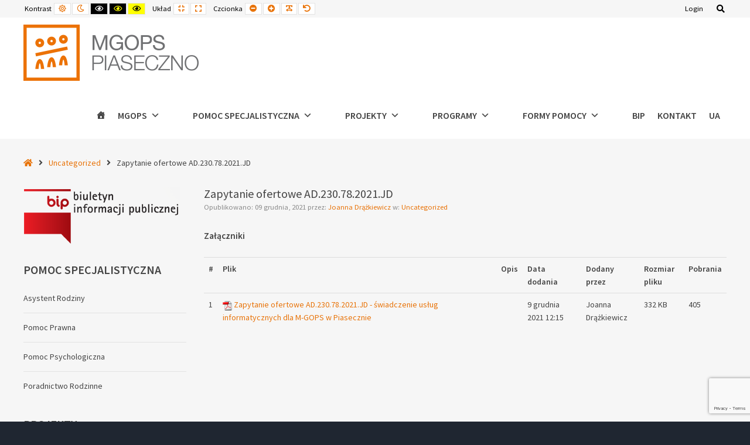

--- FILE ---
content_type: text/html; charset=UTF-8
request_url: https://mgops.piaseczno.eu/zapytanie-ofertowe-ad-230-78-2021-jd/
body_size: 16107
content:
<!DOCTYPE html>

<html lang="pl-PL">

	<head>
		<meta charset="UTF-8">
		<meta name="viewport" content="width=device-width, initial-scale=1">
		<link rel="pingback" href="https://mgops.piaseczno.eu/xmlrpc.php">
		
		<title>Zapytanie ofertowe AD.230.78.2021.JD &#8211; M-GOPS Piaseczno | Miejsko-Gminny Ośrodek Pomocy Społecznej w Piasecznie</title>
<meta name='robots' content='max-image-preview:large' />
<link rel='dns-prefetch' href='//www.google.com' />
<link rel='dns-prefetch' href='//maxcdn.bootstrapcdn.com' />
<link rel='dns-prefetch' href='//fonts.googleapis.com' />
<link rel='dns-prefetch' href='//s.w.org' />
<link rel="alternate" type="application/rss+xml" title="M-GOPS Piaseczno | Miejsko-Gminny Ośrodek Pomocy Społecznej w Piasecznie &raquo; Kanał z wpisami" href="https://mgops.piaseczno.eu/feed/" />
<link rel="alternate" type="application/rss+xml" title="M-GOPS Piaseczno | Miejsko-Gminny Ośrodek Pomocy Społecznej w Piasecznie &raquo; Kanał z komentarzami" href="https://mgops.piaseczno.eu/comments/feed/" />
<link rel="alternate" type="text/calendar" title="M-GOPS Piaseczno | Miejsko-Gminny Ośrodek Pomocy Społecznej w Piasecznie &raquo; iCal Feed" href="https://mgops.piaseczno.eu/events/?ical=1" />
<link rel="alternate" type="application/rss+xml" title="M-GOPS Piaseczno | Miejsko-Gminny Ośrodek Pomocy Społecznej w Piasecznie &raquo; Zapytanie ofertowe AD.230.78.2021.JD Kanał z komentarzami" href="https://mgops.piaseczno.eu/zapytanie-ofertowe-ad-230-78-2021-jd/feed/" />
		<script type="text/javascript">
			window._wpemojiSettings = {"baseUrl":"https:\/\/s.w.org\/images\/core\/emoji\/13.0.1\/72x72\/","ext":".png","svgUrl":"https:\/\/s.w.org\/images\/core\/emoji\/13.0.1\/svg\/","svgExt":".svg","source":{"concatemoji":"https:\/\/mgops.piaseczno.eu\/wp-includes\/js\/wp-emoji-release.min.js?ver=5.7.14"}};
			!function(e,a,t){var n,r,o,i=a.createElement("canvas"),p=i.getContext&&i.getContext("2d");function s(e,t){var a=String.fromCharCode;p.clearRect(0,0,i.width,i.height),p.fillText(a.apply(this,e),0,0);e=i.toDataURL();return p.clearRect(0,0,i.width,i.height),p.fillText(a.apply(this,t),0,0),e===i.toDataURL()}function c(e){var t=a.createElement("script");t.src=e,t.defer=t.type="text/javascript",a.getElementsByTagName("head")[0].appendChild(t)}for(o=Array("flag","emoji"),t.supports={everything:!0,everythingExceptFlag:!0},r=0;r<o.length;r++)t.supports[o[r]]=function(e){if(!p||!p.fillText)return!1;switch(p.textBaseline="top",p.font="600 32px Arial",e){case"flag":return s([127987,65039,8205,9895,65039],[127987,65039,8203,9895,65039])?!1:!s([55356,56826,55356,56819],[55356,56826,8203,55356,56819])&&!s([55356,57332,56128,56423,56128,56418,56128,56421,56128,56430,56128,56423,56128,56447],[55356,57332,8203,56128,56423,8203,56128,56418,8203,56128,56421,8203,56128,56430,8203,56128,56423,8203,56128,56447]);case"emoji":return!s([55357,56424,8205,55356,57212],[55357,56424,8203,55356,57212])}return!1}(o[r]),t.supports.everything=t.supports.everything&&t.supports[o[r]],"flag"!==o[r]&&(t.supports.everythingExceptFlag=t.supports.everythingExceptFlag&&t.supports[o[r]]);t.supports.everythingExceptFlag=t.supports.everythingExceptFlag&&!t.supports.flag,t.DOMReady=!1,t.readyCallback=function(){t.DOMReady=!0},t.supports.everything||(n=function(){t.readyCallback()},a.addEventListener?(a.addEventListener("DOMContentLoaded",n,!1),e.addEventListener("load",n,!1)):(e.attachEvent("onload",n),a.attachEvent("onreadystatechange",function(){"complete"===a.readyState&&t.readyCallback()})),(n=t.source||{}).concatemoji?c(n.concatemoji):n.wpemoji&&n.twemoji&&(c(n.twemoji),c(n.wpemoji)))}(window,document,window._wpemojiSettings);
		</script>
		<style type="text/css">
img.wp-smiley,
img.emoji {
	display: inline !important;
	border: none !important;
	box-shadow: none !important;
	height: 1em !important;
	width: 1em !important;
	margin: 0 .07em !important;
	vertical-align: -0.1em !important;
	background: none !important;
	padding: 0 !important;
}
</style>
	<link rel='stylesheet' id='wp-block-library-css'  href='https://mgops.piaseczno.eu/wp-includes/css/dist/block-library/style.min.css?ver=5.7.14' type='text/css' media='all' />
<link rel='stylesheet' id='contact-form-7-css'  href='https://mgops.piaseczno.eu/wp-content/plugins/contact-form-7/includes/css/styles.css?ver=5.5.4' type='text/css' media='all' />
<link rel='stylesheet' id='download-attachments-frontend-css'  href='https://mgops.piaseczno.eu/wp-content/plugins/download-attachments/css/frontend.css?ver=5.7.14' type='text/css' media='all' />
<link rel='stylesheet' id='wpdm-font-awesome-css'  href='https://mgops.piaseczno.eu/wp-content/plugins/download-manager/assets/fontawesome/css/all.min.css?ver=5.7.14' type='text/css' media='all' />
<link rel='stylesheet' id='wpdm-front-bootstrap-css'  href='https://mgops.piaseczno.eu/wp-content/plugins/download-manager/assets/bootstrap/css/bootstrap.min.css?ver=5.7.14' type='text/css' media='all' />
<link rel='stylesheet' id='wpdm-front-css'  href='https://mgops.piaseczno.eu/wp-content/plugins/download-manager/assets/css/front.css?ver=5.7.14' type='text/css' media='all' />
<link rel='stylesheet' id='animate-css'  href='https://mgops.piaseczno.eu/wp-content/plugins/pe-easy-slider/css/animate.css?ver=5.7.14' type='text/css' media='all' />
<link rel='stylesheet' id='pe-easy-slider-css'  href='https://mgops.piaseczno.eu/wp-content/plugins/pe-easy-slider/css/pe-easy-slider.css?ver=5.7.14' type='text/css' media='all' />
<link rel='stylesheet' id='pe-panels-css'  href='https://mgops.piaseczno.eu/wp-content/plugins/pe-panels/css/panels.min.css?ver=1.09' type='text/css' media='all' />
<link rel='stylesheet' id='rs-plugin-settings-css'  href='https://mgops.piaseczno.eu/wp-content/plugins/revslider/public/assets/css/settings.css?ver=5.4.8.3' type='text/css' media='all' />
<style id='rs-plugin-settings-inline-css' type='text/css'>
#rs-demo-id {}
</style>
<link rel='stylesheet' id='cssnews-css'  href='https://mgops.piaseczno.eu/wp-content/plugins/sp-news-and-widget/assets/css/stylenews.css?ver=4.2.1' type='text/css' media='all' />
<link rel='stylesheet' id='wp-downloadmanager-css'  href='https://mgops.piaseczno.eu/wp-content/plugins/wp-downloadmanager/download-css.css?ver=1.68.3' type='text/css' media='all' />
<link rel='stylesheet' id='megamenu-css'  href='https://mgops.piaseczno.eu/wp-content/uploads/maxmegamenu/style.css?ver=9df0f7' type='text/css' media='all' />
<link rel='stylesheet' id='dashicons-css'  href='https://mgops.piaseczno.eu/wp-includes/css/dashicons.min.css?ver=5.7.14' type='text/css' media='all' />
<link rel='stylesheet' id='font-awesome-css'  href='//maxcdn.bootstrapcdn.com/font-awesome/4.7.0/css/font-awesome.min.css?ver=5.7.14' type='text/css' media='all' />
<link rel='stylesheet' id='pe-recent-posts-css'  href='https://mgops.piaseczno.eu/wp-content/plugins/pe-recent-posts/css/pe-recent-posts.css?ver=5.7.14' type='text/css' media='all' />
<link rel='stylesheet' id='normalize-css'  href='https://mgops.piaseczno.eu/wp-content/themes/pe-school/css/normalize.min.css?ver=4.1.1' type='text/css' media='all' />
<link rel='stylesheet' id='font-awesome-all-css'  href='https://mgops.piaseczno.eu/wp-content/themes/pe-school/css/font-awesome/all.css?ver=5.8.1' type='text/css' media='all' />
<link rel='stylesheet' id='font-awesome-v4-shims-css'  href='https://mgops.piaseczno.eu/wp-content/themes/pe-school/css/font-awesome/v4-shims.css?ver=5.8.1' type='text/css' media='all' />
<link rel='stylesheet' id='pe-theme-css'  href='https://mgops.piaseczno.eu/wp-content/uploads/pe-school/css/theme.css' type='text/css' media='all' />
<link rel='stylesheet' id='pe-high-contrast-css'  href='https://mgops.piaseczno.eu/wp-content/uploads/pe-school/css/high-contrast.css' type='text/css' media='all' />
<link rel='stylesheet' id='pe-night-version-css'  href='https://mgops.piaseczno.eu/wp-content/uploads/pe-school/css/night-version.css' type='text/css' media='all' />
<link rel='stylesheet' id='style-css'  href='https://mgops.piaseczno.eu/wp-content/themes/pe-school/style.css?ver=1.11' type='text/css' media='all' />
<link rel='stylesheet' id='__EPYT__style-css'  href='https://mgops.piaseczno.eu/wp-content/plugins/youtube-embed-plus/styles/ytprefs.min.css?ver=14.1.2' type='text/css' media='all' />
<style id='__EPYT__style-inline-css' type='text/css'>

                .epyt-gallery-thumb {
                        width: 33.333%;
                }
                
</style>
<link rel='stylesheet' id='redux-google-fonts-pe_redux-css'  href='https://fonts.googleapis.com/css?family=Source+Sans+Pro%3A400%2C600&#038;subset=latin-ext&#038;ver=1643726991' type='text/css' media='all' />
<script type='text/javascript' src='https://mgops.piaseczno.eu/wp-includes/js/jquery/jquery.min.js?ver=3.5.1' id='jquery-core-js'></script>
<script type='text/javascript' id='jquery-migrate-js-extra'>
/* <![CDATA[ */
var pemaps = {"key":"AIzaSyCOrLyLloqbv4uNliD4HXeIyb9iB_tz0Q4"};
/* ]]> */
</script>
<script type='text/javascript' src='https://mgops.piaseczno.eu/wp-includes/js/jquery/jquery-migrate.min.js?ver=3.3.2' id='jquery-migrate-js'></script>
<script type='text/javascript' src='https://mgops.piaseczno.eu/wp-content/plugins/pe-recent-posts/js/bootstrap.min.js?ver=3.3.0' id='bootstrap.min-js'></script>
<script type='text/javascript' src='https://mgops.piaseczno.eu/wp-content/plugins/download-manager/assets/bootstrap/js/bootstrap.bundle.min.js?ver=5.7.14' id='wpdm-front-bootstrap-js'></script>
<script type='text/javascript' id='frontjs-js-extra'>
/* <![CDATA[ */
var wpdm_url = {"home":"https:\/\/mgops.piaseczno.eu\/","site":"https:\/\/mgops.piaseczno.eu\/","ajax":"https:\/\/mgops.piaseczno.eu\/logowanie\/admin-ajax.php"};
var wpdm_asset = {"spinner":"<i class=\"fas fa-sun fa-spin\"><\/i>"};
/* ]]> */
</script>
<script type='text/javascript' src='https://mgops.piaseczno.eu/wp-content/plugins/download-manager/assets/js/front.js?ver=3.1.14' id='frontjs-js'></script>
<script type='text/javascript' src='https://mgops.piaseczno.eu/wp-content/plugins/download-manager/assets/js/chosen.jquery.min.js?ver=5.7.14' id='jquery-choosen-js'></script>
<script type='text/javascript' src='https://mgops.piaseczno.eu/wp-content/plugins/file-away/lib/js/alphanum.js?ver=1.0' id='fileaway-alphanum-js'></script>
<script type='text/javascript' src='https://mgops.piaseczno.eu/wp-content/plugins/file-away/lib/js/chosen/chosen.js?ver=1.1.0' id='fileaway-chozed-js'></script>
<script type='text/javascript' src='https://mgops.piaseczno.eu/wp-content/plugins/file-away/lib/js/context/contextmenu.js?ver=3.9.9.0.1' id='fileaway-contextmenu-js'></script>
<script type='text/javascript' src='https://mgops.piaseczno.eu/wp-content/plugins/file-away/lib/js/footable.js?ver=2.0.1.2' id='fileaway-footable-js'></script>
<script type='text/javascript' src='https://mgops.piaseczno.eu/wp-content/plugins/file-away/lib/js/filertify.js?ver=0.3.11' id='fileaway-filertify-js'></script>
<script type='text/javascript' src='https://mgops.piaseczno.eu/wp-content/plugins/file-away/lib/js/soundmanager2.js?ver=2.97a.20130101' id='fileaway-soundmanager2-js'></script>
<script type='text/javascript' id='fileaway-management-js-extra'>
/* <![CDATA[ */
var fileaway_mgmt = {"ajaxurl":"https:\/\/mgops.piaseczno.eu\/logowanie\/admin-ajax.php","nonce":"8a04acd500","device":"desktop","no_results":"Nic nie znaleziono.","cancel_link":"Anuluj","save_link":"Zapisz","proceed_link":"Kontynuowa\u0107","delete_check":"Usun\u0105\u0107?","ok_label":"OK","confirm_label":"Jestem pewny.","cancel_label":"Niewa\u017cne.","file_singular":"plik","file_plural":"pliki","delete_confirm":"Chcesz ca\u0142kowicie usun\u0105\u0107 numfiles. Na pewno chcesz to zrobi\u0107?","tamper1":"Wyst\u0105pi\u0142 problem z weryfikacj\u0105 poprawnej \u015bcie\u017cki do plik\u00f3w.","tamper2":"Wyst\u0105pi\u0142 problem podczas kompletowania zapytania. \u015acie\u017cka do folderu nie zosta\u0142a poprawnie zdefiniowana.","tamper3":"Nazwa, kt\u00f3r\u0105 okre\u015bli\u0142e\u015b, nie mo\u017ce zosta\u0107 poprawnie przetworzona.","tamper4":"Zosta\u0142 wywo\u0142any b\u0142\u0105d.","no_files_selected":"Nie wybrano plik\u00f3w. Kliknij na wiersze tabeli z plikami, kt\u00f3re chcesz zaznaczy\u0107.","no_files_chosen":"Nie wybrano plik\u00f3w.","no_action":"Nie wybrano akcji.","no_destination":"Nie okre\u015blono lokalizacji docelowej.","no_subdir_name":"Nie okre\u015bli\u0142e\u015b nazwy swojego podfolderu.,","unreadable_file":"Plik, kt\u00f3ry okre\u015bli\u0142e\u015b, nie mo\u017ce zosta\u0107 odczytany.","build_path":"Prosz\u0119 utworzy\u0107 \u015bcie\u017ck\u0119 do folderu docelowego.","no_upload_support":"Twoja przegl\u0105darka nie wspiera API wgrywania plik\u00f3w. Zaktualizuj j\u0105.","exceeds_size":"Ten plik przekroczy\u0142 maksymalny rozmiar, kt\u00f3ry wynosi prettymax.","type_not_permitted":"Ten typ pliku nie jest dozwolony.","view_all_permitted":"Zobacz wszystkie dozwolone typy pliuk\u00f3w.","view_all_prohibited":"Zobacz wszystkie zabrionione typy plik\u00f3w.","double_dots_override":"Nie mo\u017cesz u\u017cywa\u0107 podw\u00f3jnych kropek kub pr\u00f3bowa\u0107 nadpisa\u0107 folder zapisu.","double_dots":"Nie mo\u017cesz u\u017cywa\u0107 podw\u00f3jnych kropek w nazwie pliku.","creation_disabled":"Tworzenie podfolder\u00f3w jest wy\u0142\u0105czone.","no_override":"Nie mo\u017cesz nadpisywa\u0107 folderu upload.","multi_type":"Nie mo\u017cesz okre\u015bla\u0107 skryptowego typu pliku przed nieskryptowym typem pliku.","upload_failure":"Przepraszam za to, ale filename nie m\u00f3g\u0142 zosta\u0107 wgrany.","rename_column":"Zmie\u0144 nazw\u0119 kolumny","delete_column":"Usu\u0144 kolumn\u0119.","insert_col_before":"Wstaw now\u0105 kolumn\u0119 przed","insert_col_after":"Wstaw now\u0105 kolumn\u0119 za","insert_row":"Wstaw nowy wiersz","delete_row":"Usu\u0144 wiersz","save_backup":"Zapisz kopi\u0119 zapasow\u0105","new_column_name":"Nazwa nowej kolumny","atleast_one_column":"Zawsze musi by\u0107 przynajmniej jedna kolumna.","atleast_one_row":"Zawsze musi by\u0107 przynajmniej jeden wiersz.","next_label":"Nast\u0119pny","create_label":"Utw\u00f3rz","new_file_name":"Nazwa nowego pliku","specify_file_name":"Musisz nada\u0107 nazw\u0119 plikowi.","specify_column_name":"Musisz okre\u015bli\u0107 nazw\u0119 przynajmniej jednej kolumny.","column_names":"Nazwy kolumn, oddzielone przecinkami"};
/* ]]> */
</script>
<script type='text/javascript' src='https://mgops.piaseczno.eu/wp-content/plugins/file-away/lib/js/management.js?ver=3.9.9.0.1' id='fileaway-management-js'></script>
<script type='text/javascript' id='fileaway-stats-js-extra'>
/* <![CDATA[ */
var fileaway_stats = {"ajaxurl":"https:\/\/mgops.piaseczno.eu\/logowanie\/admin-ajax.php","nonce":"9eee7fd93c"};
/* ]]> */
</script>
<script type='text/javascript' src='https://mgops.piaseczno.eu/wp-content/plugins/file-away/lib/js/stats.js?ver=3.9.9.0.1' id='fileaway-stats-js'></script>
<script type='text/javascript' src='https://mgops.piaseczno.eu/wp-content/plugins/revslider/public/assets/js/jquery.themepunch.tools.min.js?ver=5.4.8.3' id='tp-tools-js'></script>
<script type='text/javascript' src='https://mgops.piaseczno.eu/wp-content/plugins/revslider/public/assets/js/jquery.themepunch.revolution.min.js?ver=5.4.8.3' id='revmin-js'></script>
<script type='text/javascript' src='https://mgops.piaseczno.eu/wp-content/plugins/sp-news-and-widget/assets/js/jquery.newstape.js?ver=4.2.1' id='vnewsticker-js'></script>
<script type='text/javascript' src='https://mgops.piaseczno.eu/wp-content/plugins/sp-news-and-widget/assets/js/sp-news-public.js?ver=4.2.1' id='sp-news-public-js'></script>
<script type='text/javascript' id='wpgmza_data-js-extra'>
/* <![CDATA[ */
var wpgmza_google_api_status = {"message":"Enqueued","code":"ENQUEUED"};
/* ]]> */
</script>
<script type='text/javascript' src='https://mgops.piaseczno.eu/wp-content/plugins/wp-google-maps/wpgmza_data.js?ver=5.7.14' id='wpgmza_data-js'></script>
<script type='text/javascript' src='https://mgops.piaseczno.eu/wp-content/themes/pe-school/js/theme.js?ver=1.11' id='pe-theme-js-js'></script>
<script type='text/javascript' id='__ytprefs__-js-extra'>
/* <![CDATA[ */
var _EPYT_ = {"ajaxurl":"https:\/\/mgops.piaseczno.eu\/logowanie\/admin-ajax.php","security":"a92ba2b506","gallery_scrolloffset":"20","eppathtoscripts":"https:\/\/mgops.piaseczno.eu\/wp-content\/plugins\/youtube-embed-plus\/scripts\/","eppath":"https:\/\/mgops.piaseczno.eu\/wp-content\/plugins\/youtube-embed-plus\/","epresponsiveselector":"[\"iframe.__youtube_prefs_widget__\"]","epdovol":"1","version":"14.1.2","evselector":"iframe.__youtube_prefs__[src], iframe[src*=\"youtube.com\/embed\/\"], iframe[src*=\"youtube-nocookie.com\/embed\/\"]","ajax_compat":"","ytapi_load":"light","pause_others":"","stopMobileBuffer":"1","facade_mode":"","not_live_on_channel":"","vi_active":"","vi_js_posttypes":[]};
/* ]]> */
</script>
<script type='text/javascript' src='https://mgops.piaseczno.eu/wp-content/plugins/youtube-embed-plus/scripts/ytprefs.min.js?ver=14.1.2' id='__ytprefs__-js'></script>
<link rel="https://api.w.org/" href="https://mgops.piaseczno.eu/wp-json/" /><link rel="alternate" type="application/json" href="https://mgops.piaseczno.eu/wp-json/wp/v2/posts/4247" /><link rel="EditURI" type="application/rsd+xml" title="RSD" href="https://mgops.piaseczno.eu/xmlrpc.php?rsd" />
<link rel="wlwmanifest" type="application/wlwmanifest+xml" href="https://mgops.piaseczno.eu/wp-includes/wlwmanifest.xml" /> 
<meta name="generator" content="WordPress 5.7.14" />
<link rel="canonical" href="https://mgops.piaseczno.eu/zapytanie-ofertowe-ad-230-78-2021-jd/" />
<link rel='shortlink' href='https://mgops.piaseczno.eu/?p=4247' />
<link rel="alternate" type="application/json+oembed" href="https://mgops.piaseczno.eu/wp-json/oembed/1.0/embed?url=https%3A%2F%2Fmgops.piaseczno.eu%2Fzapytanie-ofertowe-ad-230-78-2021-jd%2F" />
<link rel="alternate" type="text/xml+oembed" href="https://mgops.piaseczno.eu/wp-json/oembed/1.0/embed?url=https%3A%2F%2Fmgops.piaseczno.eu%2Fzapytanie-ofertowe-ad-230-78-2021-jd%2F&#038;format=xml" />

        <script>
            var wpdm_site_url = 'https://mgops.piaseczno.eu/';
            var wpdm_home_url = 'https://mgops.piaseczno.eu/';
            var ajax_url = 'https://mgops.piaseczno.eu/logowanie/admin-ajax.php';
            var wpdm_ajax_url = 'https://mgops.piaseczno.eu/logowanie/admin-ajax.php';
            var wpdm_ajax_popup = '0';
        </script>
        <style>
            .wpdm-download-link.btn.btn-primary.btn-sm{
                border-radius: 4px;
            }
        </style>


        <script> var fileaway_filetype_groups = {'adobe' : ['abf', 'aep', 'afm', 'ai', 'as', 'eps', 'fla', 'flv', 'fm', 'indd', 'pdd', 'pdf', 'pmd', 'ppj', 'prc', 'ps', 'psb', 'psd', 'swf'], 'application' : ['bat', 'dll', 'exe', 'msi'], 'audio' : ['aac', 'aif', 'aifc', 'aiff', 'amr', 'ape', 'au', 'bwf', 'flac', 'iff', 'gsm', 'la', 'm4a', 'm4b', 'm4p', 'mid', 'mp2', 'mp3', 'mpc', 'ogg', 'ots', 'ram', 'raw', 'rex', 'rx2', 'spx', 'swa', 'tta', 'vox', 'wav', 'wma', 'wv'], 'compression' : ['7z', 'a', 'ace', 'afa', 'ar', 'bz2', 'cab', 'cfs', 'cpio', 'cpt', 'dar', 'dd', 'dmg', 'gz', 'lz', 'lzma', 'lzo', 'mar', 'rar', 'rz', 's7z', 'sda', 'sfark', 'shar', 'tar', 'tgz', 'xz', 'z', 'zip', 'zipx', 'zz'], 'css' : ['css', 'less', 'sass', 'scss'], 'image' : ['bmp', 'dds', 'exif', 'gif', 'hdp', 'hdr', 'iff', 'jfif', 'jpeg', 'jpg', 'jxr', 'pam', 'pbm', 'pfm', 'pgm', 'png', 'pnm', 'ppm', 'raw', 'rgbe', 'tga', 'thm', 'tif', 'tiff', 'webp', 'wdp', 'yuv'], 'msdoc' : ['doc', 'docm', 'docx', 'dot', 'dotx'], 'msexcel' : ['xls', 'xlsm', 'xlsb', 'xlsx', 'xlt', 'xltm', 'xltx', 'xlw'], 'openoffice' : ['dbf', 'dbf4', 'odp', 'ods', 'odt', 'stc', 'sti', 'stw', 'sxc', 'sxi', 'sxw'], 'powerpoint' : ['pot', 'potm', 'potx', 'pps', 'ppt', 'pptm', 'pptx', 'pub'], 'script' : ['asp', 'cfm', 'cgi', 'clas', 'class', 'cpp', 'htm', 'html', 'java', 'js', 'php', 'pl', 'py', 'rb', 'shtm', 'shtml', 'xhtm', 'xhtml', 'xml', 'yml'], 'text' : ['123', 'csv', 'log', 'psw', 'rtf', 'sql', 'txt', 'uof', 'uot', 'wk1', 'wks', 'wpd', 'wps'], 'video' : ['avi', 'divx', 'mov', 'm4p', 'm4v', 'mkv', 'mp4', 'mpeg', 'mpg', 'ogv', 'qt', 'rm', 'rmvb', 'vob', 'webm', 'wmv']}; var ssfa_filetype_icons = {'adobe' : '&#x21;', 'application' : '&#x54;', 'audio' : '&#x43;', 'compression' : '&#x27;', 'css' : '&#x28;', 'image' : '&#x31;', 'msdoc' : '&#x23;', 'msexcel' : '&#x24;', 'openoffice' : '&#x22;', 'powerpoint' : '&#x26;', 'script' : '&#x25;', 'text' : '&#x2e;', 'video' : '&#x57;', 'unknown' : '&#x29;'} </script><meta name="tec-api-version" content="v1"><meta name="tec-api-origin" content="https://mgops.piaseczno.eu"><link rel="https://theeventscalendar.com/" href="https://mgops.piaseczno.eu/wp-json/tribe/events/v1/" /><meta name="generator" content="Powered by Slider Revolution 5.4.8.3 - responsive, Mobile-Friendly Slider Plugin for WordPress with comfortable drag and drop interface." />
<link rel="icon" href="https://mgops.piaseczno.eu/wp-content/uploads/2019/07/logo-mgops2-150x96.png" sizes="32x32" />
<link rel="icon" href="https://mgops.piaseczno.eu/wp-content/uploads/2019/07/logo-mgops2-e1562788970623.png" sizes="192x192" />
<link rel="apple-touch-icon" href="https://mgops.piaseczno.eu/wp-content/uploads/2019/07/logo-mgops2-e1562788970623.png" />
<meta name="msapplication-TileImage" content="https://mgops.piaseczno.eu/wp-content/uploads/2019/07/logo-mgops2-e1562788970623.png" />
<script type="text/javascript">function setREVStartSize(e){									
						try{ e.c=jQuery(e.c);var i=jQuery(window).width(),t=9999,r=0,n=0,l=0,f=0,s=0,h=0;
							if(e.responsiveLevels&&(jQuery.each(e.responsiveLevels,function(e,f){f>i&&(t=r=f,l=e),i>f&&f>r&&(r=f,n=e)}),t>r&&(l=n)),f=e.gridheight[l]||e.gridheight[0]||e.gridheight,s=e.gridwidth[l]||e.gridwidth[0]||e.gridwidth,h=i/s,h=h>1?1:h,f=Math.round(h*f),"fullscreen"==e.sliderLayout){var u=(e.c.width(),jQuery(window).height());if(void 0!=e.fullScreenOffsetContainer){var c=e.fullScreenOffsetContainer.split(",");if (c) jQuery.each(c,function(e,i){u=jQuery(i).length>0?u-jQuery(i).outerHeight(!0):u}),e.fullScreenOffset.split("%").length>1&&void 0!=e.fullScreenOffset&&e.fullScreenOffset.length>0?u-=jQuery(window).height()*parseInt(e.fullScreenOffset,0)/100:void 0!=e.fullScreenOffset&&e.fullScreenOffset.length>0&&(u-=parseInt(e.fullScreenOffset,0))}f=u}else void 0!=e.minHeight&&f<e.minHeight&&(f=e.minHeight);e.c.closest(".rev_slider_wrapper").css({height:f})					
						}catch(d){console.log("Failure at Presize of Slider:"+d)}						
					};</script>
<meta name="generator" content="WordPress Download Manager 3.1.14" />
<style type="text/css">/** Mega Menu CSS: fs **/</style>
            <style>
                                @import url('https://fonts.googleapis.com/css?family=Rubik:400,500');
                


                .w3eden .fetfont,
                .w3eden .btn,
                .w3eden .btn.wpdm-front h3.title,
                .w3eden .wpdm-social-lock-box .IN-widget a span:last-child,
                .w3eden #xfilelist .panel-heading,
                .w3eden .wpdm-frontend-tabs a,
                .w3eden .alert:before,
                .w3eden .panel .panel-heading,
                .w3eden .discount-msg,
                .w3eden .panel.dashboard-panel h3,
                .w3eden #wpdm-dashboard-sidebar .list-group-item,
                .w3eden #package-description .wp-switch-editor,
                .w3eden .w3eden.author-dashbboard .nav.nav-tabs li a,
                .w3eden .wpdm_cart thead th,
                .w3eden #csp .list-group-item,
                .w3eden .modal-title {
                    font-family: Rubik, -apple-system, BlinkMacSystemFont, "Segoe UI", Roboto, Helvetica, Arial, sans-serif, "Apple Color Emoji", "Segoe UI Emoji", "Segoe UI Symbol";
                    text-transform: uppercase;
                    font-weight: 500;
                }
                .w3eden #csp .list-group-item{
                    text-transform: unset;
                }
            </style>
                    <style>

            :root{
                --color-primary: #4a8eff;
                --color-primary-rgb: 74, 142, 255;
                --color-primary-hover: #4a8eff;
                --color-primary-active: #4a8eff;
                --color-secondary: #6c757d;
                --color-secondary-rgb: 108, 117, 125;
                --color-secondary-hover: #6c757d;
                --color-secondary-active: #6c757d;
                --color-success: #18ce0f;
                --color-success-rgb: 24, 206, 15;
                --color-success-hover: #18ce0f;
                --color-success-active: #18ce0f;
                --color-info: #2CA8FF;
                --color-info-rgb: 44, 168, 255;
                --color-info-hover: #2CA8FF;
                --color-info-active: #2CA8FF;
                --color-warning: #FFB236;
                --color-warning-rgb: 255, 178, 54;
                --color-warning-hover: #FFB236;
                --color-warning-active: #FFB236;
                --color-danger: #ff5062;
                --color-danger-rgb: 255, 80, 98;
                --color-danger-hover: #ff5062;
                --color-danger-active: #ff5062;
                --color-green: #30b570;
                --color-blue: #0073ff;
                --color-purple: #8557D3;
                --color-red: #ff5062;
                --color-muted: rgba(69, 89, 122, 0.6);
                --wpdm-font: Rubik, -apple-system, BlinkMacSystemFont, "Segoe UI", Roboto, Helvetica, Arial, sans-serif, "Apple Color Emoji", "Segoe UI Emoji", "Segoe UI Symbol";
            }
            .wpdm-download-link.btn.btn-primary.btn-sm{
                border-radius: 4px;
            }


        </style>
        
	</head>

	<body class="post-template-default single single-post postid-4247 single-format-standard tribe-no-js mega-menu-main-menu off-canvas-right top-bar wcag-on  wcagfocus wcaganimation">

		<div id="pe-main">

			<div id="pe-main-header"><p id="pe-main-header-title" class="sr-only"> &#8211; Zapytanie ofertowe AD.230.78.2021.JD</p></div>
<nav id="pe-skip-menu" role="navigation" aria-label="Skip Content menu">
	</nav>


<header id="pe-bar" role="banner" tabindex="-1">
	<div id="pe-bar-in">
				<div id="pe-top-bar">
			<div id="pe-top-bar-in" class="pe-container ">
				<div class="row">
										<div id="pe-topbar1" class="col-md-7 col-sm-7 clearfix">

						<div id="pe-wcag" class="pe-widget-raw">
	<ul class="pe-wcag-settings clearfix">
				<li class="contrast">
			<ul>
				<li class="separator contrast-label">Kontrast</li>
				<li><button class="pe-normal" data-href="https://mgops.piaseczno.eu/index.php?contrast=normal"><span class="fa fa-sun-o" aria-hidden="true"></span><span class="sr-only">Default contrast</span></button></li>
								<li><button data-href="https://mgops.piaseczno.eu/index.php?contrast=night" class="pe-night"><span class="fa fa-moon-o" aria-hidden="true"></span><span class="sr-only">Night contrast</span></button></li>
												<li><button class="pe-highcontrast" data-href="https://mgops.piaseczno.eu/index.php?contrast=highcontrast"><span class="fa fa-eye" aria-hidden="true"></span><span class="sr-only">Black and White contrast</span></button></li>
				<li><button class="pe-highcontrast2" data-href="https://mgops.piaseczno.eu/index.php?contrast=highcontrast2"><span class="fa fa-eye" aria-hidden="true"></span><span class="sr-only">Black and Yellow contrast</span></button></li>
				<li><button class="pe-highcontrast3" data-href="https://mgops.piaseczno.eu/index.php?contrast=highcontrast3"><span class="fa fa-eye" aria-hidden="true"></span><span class="sr-only">Yellow and Black contrast</span></button></li>
							</ul>
		</li>
						<li class="page-width">
			<ul>
				<li class="separator page-width-label">Układ</li>
				<li><button class="pe-fixed" data-href="https://mgops.piaseczno.eu/index.php?width=fixed"><span class="fa fa-compress" aria-hidden="true"></span><span class="sr-only">Fixed layout</span></button></li>
				<li><button class="pe-wide" data-href="https://mgops.piaseczno.eu/index.php?width=wide"><span class="fa fa-expand" aria-hidden="true"></span><span class="sr-only">Wide layout</span></button></li>
			</ul>
		</li>
						<li class="resizer">
			<ul>
				<li class="separator resizer-label">Czcionka</li>
				<li><button class="pe-font-smaller" data-href="https://mgops.piaseczno.eu/index.php?fontsize=70"><span class="fa fa-minus-circle" aria-hidden="true"></span><span class="sr-only">Smaller Font</span></button></li>
				<li><button class="pe-font-larger" data-href="https://mgops.piaseczno.eu/index.php?fontsize=130"><span class="fa fa-plus-circle" aria-hidden="true"></span><span class="sr-only">Larger Font</span></button></li>
				<li><button class="pe-font-readable"><span class="fa fa-text-width" aria-hidden="true"></span><span class="sr-only">Readable Font</span></button></li>
				<li><button class="pe-font-normal" data-href="https://mgops.piaseczno.eu/index.php?fontsize=100"><span class="fa fa-undo" aria-hidden="true"></span><span class="sr-only">Default Font</span></button></li>
			</ul>
		</li>
			</ul>
</div>

											</div>
															<div id="pe-topbar2" class="col-md-5 col-sm-5 clearfix">
						<div id="pe-topbar2-in" class="pull-right">

							
							<div id="nav_menu-13" class="col-md-0  pe-widget-raw widget clearfix widget_nav_menu"><div class="menu-top-bar-menu-container"><ul id="menu-top-bar-menu" class="menu"><li id="menu-item-2160" class="menu-item menu-item-type-post_type menu-item-object-page menu-item-2160"><a href="https://mgops.piaseczno.eu/login-page/">Login</a></li>
</ul></div></div>
														<div id="pe-search" class="pull-left text-right">
								<form method="get" role="search" class="searchform" action="https://mgops.piaseczno.eu/" >
	<div class="pe-search-box"><div class="pe-search-input"><label class="sr-only" for="input-697dc48f3baa7">Search for:</label>
		<input type="search" value="" id="input-697dc48f3baa7" name="s" class="s" placeholder="Search ..." />
		</div><button class="button" type="submit" value="Szukaj" ><span class="fa fa-search"></span><span class="sr-only">Search</span></button>
	</div>
</form>
							</div>
							
							
						</div>
					</div>
									</div>
			</div>
		</div>
		
				<div id="pe-logo-nav">
			<div id="pe-logo-nav-in" class="pe-container ">
				<div id="pe-bar-left" class="pull-left clearfix">
											<div id="pe-logo">
							<a href="https://mgops.piaseczno.eu/" class="pe-logo-img" title="M-GOPS Piaseczno | Miejsko-Gminny Ośrodek Pomocy Społecznej w Piasecznie" rel="home"><img src="https://mgops.piaseczno.eu/wp-content/uploads/2019/07/logo.png" alt="M-GOPS Piaseczno | Miejsko-Gminny Ośrodek Pomocy Społecznej w Piasecznie" ></a>
						</div>
									</div>

								<div id="pe-bar-right" class="pull-right text">

											<div id="pe-wcag-mobile">
							<a href="#" class="pe-toggle-wcag"><span class="fa fa-wheelchair-alt" aria-hidden="true"></span><span class="sr-only">WCAG buttons</span></a>
						</div>
											
					<nav id="pe-main-menu" class="pull-left pe-main-menu" tabindex="-1" aria-label="Primary menu">
						<div id="mega-menu-wrap-main-menu" class="mega-menu-wrap"><div class="mega-menu-toggle"><div class="mega-toggle-blocks-left"></div><div class="mega-toggle-blocks-center"></div><div class="mega-toggle-blocks-right"><div class='mega-toggle-block mega-menu-toggle-block mega-toggle-block-1' id='mega-toggle-block-1' tabindex='0'><span class='mega-toggle-label' role='button' aria-expanded='false'><span class='mega-toggle-label-closed'>MENU</span><span class='mega-toggle-label-open'>MENU</span></span></div></div></div><ul id="mega-menu-main-menu" class="mega-menu max-mega-menu mega-menu-horizontal mega-no-js" data-event="hover_intent" data-effect="fade_up" data-effect-speed="200" data-effect-mobile="disabled" data-effect-speed-mobile="200" data-mobile-force-width="false" data-second-click="go" data-document-click="collapse" data-vertical-behaviour="standard" data-breakpoint="991" data-unbind="true"><li class='mega-menu-item mega-menu-item-type-post_type mega-menu-item-object-page mega-menu-item-home mega-align-bottom-left mega-menu-flyout mega-has-icon mega-icon-left mega-hide-text mega-menu-item-2391' id='mega-menu-item-2391'><a class="dashicons-admin-home mega-menu-link" href="https://mgops.piaseczno.eu/" tabindex="0" aria-label="Strona Główna"></a></li><li class='mega-menu-item mega-menu-item-type-custom mega-menu-item-object-custom mega-menu-item-has-children mega-align-bottom-left mega-menu-flyout mega-disable-link mega-menu-item-2583' id='mega-menu-item-2583'><a class="mega-menu-link" tabindex="0" aria-haspopup="true" aria-expanded="false" role="button">MGOPS<span class="mega-indicator"></span></a>
<ul class="mega-sub-menu">
<li class='mega-menu-item mega-menu-item-type-custom mega-menu-item-object-custom mega-menu-item-2644' id='mega-menu-item-2644'><a class="mega-menu-link" href="https://mgops.piaseczno.eu/category/aktualnosci/">Aktualności</a></li><li class='mega-menu-item mega-menu-item-type-post_type mega-menu-item-object-page mega-menu-item-2584' id='mega-menu-item-2584'><a class="mega-menu-link" href="https://mgops.piaseczno.eu/o-nas/">O nas</a></li><li class='mega-menu-item mega-menu-item-type-post_type mega-menu-item-object-page mega-menu-item-5931' id='mega-menu-item-5931'><a class="mega-menu-link" href="https://mgops.piaseczno.eu/centrum-aktywnosci-seniora-przystan-pod-klonami/">Centrum Aktywności Lokalnej „ Przystań pod Klonami”</a></li><li class='mega-menu-item mega-menu-item-type-post_type mega-menu-item-object-page mega-menu-item-2585' id='mega-menu-item-2585'><a class="mega-menu-link" href="https://mgops.piaseczno.eu/pracownicy/">Pracownicy</a></li><li class='mega-menu-item mega-menu-item-type-post_type mega-menu-item-object-page mega-menu-item-3752' id='mega-menu-item-3752'><a class="mega-menu-link" href="https://mgops.piaseczno.eu/o-nas/zespol-ds-pierwszego-kontaktu/">Zespół ds. Pierwszego Kontaktu</a></li><li class='mega-menu-item mega-menu-item-type-post_type mega-menu-item-object-page mega-menu-item-3750' id='mega-menu-item-3750'><a class="mega-menu-link" href="https://mgops.piaseczno.eu/o-nas/zespol-ds-pracy-socjalnej/">Zespół ds. Pracy Socjalnej</a></li><li class='mega-menu-item mega-menu-item-type-post_type mega-menu-item-object-page mega-menu-item-3748' id='mega-menu-item-3748'><a class="mega-menu-link" href="https://mgops.piaseczno.eu/o-nas/zespol-ds-uslug/">Zespół ds. Usług</a></li><li class='mega-menu-item mega-menu-item-type-post_type mega-menu-item-object-page mega-menu-item-3747' id='mega-menu-item-3747'><a class="mega-menu-link" href="https://mgops.piaseczno.eu/o-nas/zespol-ds-przemocy/">Zespół ds. Przemocy</a></li><li class='mega-menu-item mega-menu-item-type-post_type mega-menu-item-object-page mega-menu-item-3749' id='mega-menu-item-3749'><a class="mega-menu-link" href="https://mgops.piaseczno.eu/o-nas/zespol-ds-wspierania-rodziny-i-asysty-rodzinnej/">Zespół ds. Wspierania Rodziny i Asysty Rodzinnej</a></li><li class='mega-menu-item mega-menu-item-type-post_type mega-menu-item-object-page mega-menu-item-3751' id='mega-menu-item-3751'><a class="mega-menu-link" href="https://mgops.piaseczno.eu/o-nas/zespol-ds-swiadczen-przyznawanych-decyzja/">Zespół ds. Świadczeń Przyznawanych Decyzją</a></li><li class='mega-menu-item mega-menu-item-type-post_type mega-menu-item-object-page mega-menu-item-6840' id='mega-menu-item-6840'><a class="mega-menu-link" href="https://mgops.piaseczno.eu/o-nas/zespol-ds-projektow/">Zespół ds. Projektów</a></li><li class='mega-menu-item mega-menu-item-type-post_type mega-menu-item-object-page mega-menu-item-3280' id='mega-menu-item-3280'><a class="mega-menu-link" href="https://mgops.piaseczno.eu/zapytania-ofertowe/">Zapytania Ofertowe</a></li></ul>
</li><li class='mega-menu-item mega-menu-item-type-post_type mega-menu-item-object-page mega-menu-item-has-children mega-align-bottom-left mega-menu-flyout mega-disable-link mega-menu-item-2454' id='mega-menu-item-2454'><a class="mega-menu-link" tabindex="0" aria-haspopup="true" aria-expanded="false" role="button">Pomoc Specjalistyczna<span class="mega-indicator"></span></a>
<ul class="mega-sub-menu">
<li class='mega-menu-item mega-menu-item-type-post_type mega-menu-item-object-page mega-menu-item-2455' id='mega-menu-item-2455'><a class="mega-menu-link" href="https://mgops.piaseczno.eu/pomoc-specjalistyczna/poradnictwo-rodzinne/">Poradnictwo Rodzinne</a></li><li class='mega-menu-item mega-menu-item-type-post_type mega-menu-item-object-page mega-menu-item-2456' id='mega-menu-item-2456'><a class="mega-menu-link" href="https://mgops.piaseczno.eu/pomoc-specjalistyczna/pomoc-psychologiczna/">Pomoc Psychologiczna</a></li><li class='mega-menu-item mega-menu-item-type-post_type mega-menu-item-object-page mega-menu-item-2457' id='mega-menu-item-2457'><a class="mega-menu-link" href="https://mgops.piaseczno.eu/pomoc-specjalistyczna/pomoc-prawna/">Pomoc Prawna</a></li><li class='mega-menu-item mega-menu-item-type-post_type mega-menu-item-object-page mega-menu-item-2458' id='mega-menu-item-2458'><a class="mega-menu-link" href="https://mgops.piaseczno.eu/pomoc-specjalistyczna/asystent-rodziny/">Asystent Rodziny</a></li></ul>
</li><li class='mega-menu-item mega-menu-item-type-post_type mega-menu-item-object-page mega-menu-item-has-children mega-align-bottom-left mega-menu-flyout mega-disable-link mega-menu-item-2437' id='mega-menu-item-2437'><a class="mega-menu-link" tabindex="0" aria-haspopup="true" aria-expanded="false" role="button">Projekty<span class="mega-indicator"></span></a>
<ul class="mega-sub-menu">
<li class='mega-menu-item mega-menu-item-type-post_type mega-menu-item-object-page mega-menu-item-2438' id='mega-menu-item-2438'><a class="mega-menu-link" href="https://mgops.piaseczno.eu/projekty/zespol-interdyscyplinarny/">Zespół Interdyscyplinarny</a></li><li class='mega-menu-item mega-menu-item-type-post_type mega-menu-item-object-page mega-menu-item-2439' id='mega-menu-item-2439'><a class="mega-menu-link" href="https://mgops.piaseczno.eu/projekty/wolontariat/">Wolontariat</a></li><li class='mega-menu-item mega-menu-item-type-post_type mega-menu-item-object-page mega-menu-item-2440' id='mega-menu-item-2440'><a class="mega-menu-link" href="https://mgops.piaseczno.eu/projekty/szkola-dla-rodzicow-i-wychowawcow/">Szkoła dla Rodziców i Wychowawców</a></li><li class='mega-menu-item mega-menu-item-type-post_type mega-menu-item-object-page mega-menu-item-2441' id='mega-menu-item-2441'><a class="mega-menu-link" href="https://mgops.piaseczno.eu/projekty/przeciwdzialanie-przemocy/">Przeciwdziałanie Przemocy</a></li><li class='mega-menu-item mega-menu-item-type-post_type mega-menu-item-object-page mega-menu-item-has-children mega-menu-item-2442' id='mega-menu-item-2442'><a class="mega-menu-link" href="https://mgops.piaseczno.eu/projekty/klub-integracji-spolecznej/" aria-haspopup="true" aria-expanded="false">Klub Integracji Społecznej<span class="mega-indicator"></span></a>
	<ul class="mega-sub-menu">
<li class='mega-menu-item mega-menu-item-type-post_type mega-menu-item-object-post mega-menu-item-4404' id='mega-menu-item-4404'><a class="mega-menu-link" href="https://mgops.piaseczno.eu/4400-2/">Bezpłatne konsultacje z zakresu profilaktyki i rozwiązywania problemów alkoholowych</a></li><li class='mega-menu-item mega-menu-item-type-post_type mega-menu-item-object-page mega-menu-item-6778' id='mega-menu-item-6778'><a class="mega-menu-link" href="https://mgops.piaseczno.eu/projekty/klub-integracji-spolecznej/warsztaty-z-zakresu-profilaktyki-uzaleznien-dda/">Warsztaty z zakresu profilaktyki uzależnień – DDA</a></li><li class='mega-menu-item mega-menu-item-type-post_type mega-menu-item-object-page mega-menu-item-6779' id='mega-menu-item-6779'><a class="mega-menu-link" href="https://mgops.piaseczno.eu/projekty/klub-integracji-spolecznej/warsztaty-z-zakresu-profilaktyki-uzaleznien-moj-biezacy-problem/">Warsztaty z zakresu profilaktyki uzależnień “Mój bieżący problem”</a></li><li class='mega-menu-item mega-menu-item-type-custom mega-menu-item-object-custom mega-menu-item-7293' id='mega-menu-item-7293'><a class="mega-menu-link" href="https://mcps.com.pl/ekonomia-spoleczna/">Ekonomia Społeczna</a></li>	</ul>
</li><li class='mega-menu-item mega-menu-item-type-post_type mega-menu-item-object-page mega-menu-item-2443' id='mega-menu-item-2443'><a class="mega-menu-link" href="https://mgops.piaseczno.eu/projekty/centrum-aktywnosci-lokalnej/">Centrum Aktywności Lokalnej</a></li><li class='mega-menu-item mega-menu-item-type-post_type mega-menu-item-object-page mega-menu-item-3659' id='mega-menu-item-3659'><a class="mega-menu-link" href="https://mgops.piaseczno.eu/projekty/projekty-socjalne/">Projekty socjalne</a></li><li class='mega-menu-item mega-menu-item-type-post_type mega-menu-item-object-page mega-menu-item-has-children mega-menu-item-3662' id='mega-menu-item-3662'><a class="mega-menu-link" href="https://mgops.piaseczno.eu/projekty/akademia-rodziny/" aria-haspopup="true" aria-expanded="false">Akademia Rodziny<span class="mega-indicator"></span></a>
	<ul class="mega-sub-menu">
<li class='mega-menu-item mega-menu-item-type-taxonomy mega-menu-item-object-category mega-menu-item-6853' id='mega-menu-item-6853'><a class="mega-menu-link" href="https://mgops.piaseczno.eu/category/akademia-rodziny/">Aktualności</a></li>	</ul>
</li><li class='mega-menu-item mega-menu-item-type-post_type mega-menu-item-object-page mega-menu-item-has-children mega-menu-item-6852' id='mega-menu-item-6852'><a class="mega-menu-link" href="https://mgops.piaseczno.eu/projekty/przedsiebiorcze-piaseczno/" aria-haspopup="true" aria-expanded="false">Przedsiębiorcze Piaseczno<span class="mega-indicator"></span></a>
	<ul class="mega-sub-menu">
<li class='mega-menu-item mega-menu-item-type-taxonomy mega-menu-item-object-category mega-menu-item-6866' id='mega-menu-item-6866'><a class="mega-menu-link" href="https://mgops.piaseczno.eu/category/przedsiebiorcze-piaseczno/">Aktualności</a></li>	</ul>
</li><li class='mega-menu-item mega-menu-item-type-post_type mega-menu-item-object-page mega-menu-item-has-children mega-menu-item-3665' id='mega-menu-item-3665'><a class="mega-menu-link" href="https://mgops.piaseczno.eu/projekty/dla-seniora/" aria-haspopup="true" aria-expanded="false">Dla Seniora<span class="mega-indicator"></span></a>
	<ul class="mega-sub-menu">
<li class='mega-menu-item mega-menu-item-type-taxonomy mega-menu-item-object-category mega-menu-item-has-children mega-menu-item-4408' id='mega-menu-item-4408'><a class="mega-menu-link" href="https://mgops.piaseczno.eu/category/aktualnosci-dla-seniora/" aria-haspopup="true" aria-expanded="false">Aktualności dla Seniora<span class="mega-indicator"></span></a>
		<ul class="mega-sub-menu">
<li class='mega-menu-item mega-menu-item-type-post_type mega-menu-item-object-page mega-menu-item-has-children mega-menu-item-2675' id='mega-menu-item-2675'><a class="mega-menu-link" href="https://mgops.piaseczno.eu/projekty/projekt-2-5-skuteczna-pomoc-spoleczna-wiedza-edukacja-rozwoj/" aria-haspopup="true" aria-expanded="false">Projekt 2.5 Skuteczna pomoc społeczna, Wiedza Edukacja Rozwój<span class="mega-indicator"></span></a>
			<ul class="mega-sub-menu">
<li class='mega-menu-item mega-menu-item-type-post_type mega-menu-item-object-page mega-menu-item-2790' id='mega-menu-item-2790'><a class="mega-menu-link" href="https://mgops.piaseczno.eu/projekty/projekt-2-5-skuteczna-pomoc-spoleczna-wiedza-edukacja-rozwoj/informacje-o-projekcie/">Informacje o projekcie</a></li><li class='mega-menu-item mega-menu-item-type-post_type mega-menu-item-object-page mega-menu-item-2998' id='mega-menu-item-2998'><a class="mega-menu-link" href="https://mgops.piaseczno.eu/projekty/projekt-2-5-skuteczna-pomoc-spoleczna-wiedza-edukacja-rozwoj/harmonogram/">Harmonogram</a></li><li class='mega-menu-item mega-menu-item-type-taxonomy mega-menu-item-object-category mega-menu-item-2799' id='mega-menu-item-2799'><a class="mega-menu-link" href="https://mgops.piaseczno.eu/category/2-5-projekt/">Aktualności Projektu</a></li><li class='mega-menu-item mega-menu-item-type-post_type mega-menu-item-object-page mega-menu-item-2679' id='mega-menu-item-2679'><a class="mega-menu-link" href="https://mgops.piaseczno.eu/projekty/projekt-2-5-skuteczna-pomoc-spoleczna-wiedza-edukacja-rozwoj/zapytania-ofertowe/">Zapytania Ofertowe</a></li><li class='mega-menu-item mega-menu-item-type-post_type mega-menu-item-object-page mega-menu-item-2709' id='mega-menu-item-2709'><a class="mega-menu-link" href="https://mgops.piaseczno.eu/projekty/projekt-2-5-skuteczna-pomoc-spoleczna-wiedza-edukacja-rozwoj/rekrutacja/">Rekrutacja</a></li>			</ul>
</li>		</ul>
</li>	</ul>
</li><li class='mega-menu-item mega-menu-item-type-post_type mega-menu-item-object-page mega-menu-item-has-children mega-menu-item-4025' id='mega-menu-item-4025'><a class="mega-menu-link" href="https://mgops.piaseczno.eu/projekty/dla-osob-z-niepelnosprawnosciami/" aria-haspopup="true" aria-expanded="false">Dla osób z niepełnosprawnością<span class="mega-indicator"></span></a>
	<ul class="mega-sub-menu">
<li class='mega-menu-item mega-menu-item-type-taxonomy mega-menu-item-object-category mega-menu-item-4252' id='mega-menu-item-4252'><a class="mega-menu-link" href="https://mgops.piaseczno.eu/category/aktualnosci-dla-osob-z-niepelnosprawnoscia/">Aktualności dla osób z niepełnosprawnością</a></li><li class='mega-menu-item mega-menu-item-type-custom mega-menu-item-object-custom mega-menu-item-4253' id='mega-menu-item-4253'><a class="mega-menu-link" href="https://mgops.piaseczno.eu/projekty/dla-osob-z-niepelnosprawnosciami/">Formy Pomocy</a></li>	</ul>
</li><li class='mega-menu-item mega-menu-item-type-post_type mega-menu-item-object-page mega-menu-item-has-children mega-menu-item-4555' id='mega-menu-item-4555'><a class="mega-menu-link" href="https://mgops.piaseczno.eu/projekty/pracownia-usmiechu/" aria-haspopup="true" aria-expanded="false">Pracownia Uśmiechu<span class="mega-indicator"></span></a>
	<ul class="mega-sub-menu">
<li class='mega-menu-item mega-menu-item-type-taxonomy mega-menu-item-object-category mega-menu-item-4801' id='mega-menu-item-4801'><a class="mega-menu-link" href="https://mgops.piaseczno.eu/category/pracownia-usmiechu/">Aktualności</a></li>	</ul>
</li><li class='mega-menu-item mega-menu-item-type-post_type mega-menu-item-object-page mega-menu-item-has-children mega-menu-item-7336' id='mega-menu-item-7336'><a class="mega-menu-link" href="https://mgops.piaseczno.eu/aktywne-piaseczno/" aria-haspopup="true" aria-expanded="false">Piaseczno Aktywne- Wspólnie Tworzymy Przyszłość<span class="mega-indicator"></span></a>
	<ul class="mega-sub-menu">
<li class='mega-menu-item mega-menu-item-type-taxonomy mega-menu-item-object-category mega-has-description mega-menu-item-7550' id='mega-menu-item-7550'><a class="mega-menu-link" href="https://mgops.piaseczno.eu/category/piaseczno-aktywne/"><span class="mega-description-group"><span class="mega-menu-title">Piaseczno Aktywne</span><span class="mega-menu-description">Aktualności Projektu “Piaseczno Aktywne”</span></span></a></li>	</ul>
</li><li class='mega-menu-item mega-menu-item-type-post_type mega-menu-item-object-page mega-menu-item-7291' id='mega-menu-item-7291'><a class="mega-menu-link" href="https://mgops.piaseczno.eu/projekty/zwiekszenie-samodzielnosci-seniorow-w-miejscu-ich-zamieszkania-rws/">Zwiększenie samodzielności seniorów w miejscu ich zamieszkania (RWS)</a></li><li class='mega-menu-item mega-menu-item-type-post_type mega-menu-item-object-page mega-menu-item-has-children mega-menu-item-7343' id='mega-menu-item-7343'><a class="mega-menu-link" href="https://mgops.piaseczno.eu/razem-silniejsi/" aria-haspopup="true" aria-expanded="false">Razem Silniejsi<span class="mega-indicator"></span></a>
	<ul class="mega-sub-menu">
<li class='mega-menu-item mega-menu-item-type-taxonomy mega-menu-item-object-category mega-has-description mega-menu-item-7478' id='mega-menu-item-7478'><a class="mega-menu-link" href="https://mgops.piaseczno.eu/category/razem-silniejsi/"><span class="mega-description-group"><span class="mega-menu-title">Aktualności projektu</span><span class="mega-menu-description">Aktualności projektu Razem Silniejsi</span></span></a></li>	</ul>
</li></ul>
</li><li class='mega-menu-item mega-menu-item-type-custom mega-menu-item-object-custom mega-menu-item-has-children mega-align-bottom-left mega-menu-flyout mega-menu-item-8261' id='mega-menu-item-8261'><a class="mega-menu-link" href="#" aria-haspopup="true" aria-expanded="false" tabindex="0">Programy<span class="mega-indicator"></span></a>
<ul class="mega-sub-menu">
<li class='mega-menu-item mega-menu-item-type-post_type mega-menu-item-object-page mega-menu-item-4248' id='mega-menu-item-4248'><a class="mega-menu-link" href="https://mgops.piaseczno.eu/projekty/dla-osob-z-niepelnosprawnosciami/asystent-osobisty-osoby-niepelnosprawnej/">ASYSTENT OSOBISTY OSOBY Z NIEPEŁNOSPRAWNOŚCIĄ</a></li><li class='mega-menu-item mega-menu-item-type-post_type mega-menu-item-object-page mega-menu-item-4249' id='mega-menu-item-4249'><a class="mega-menu-link" href="https://mgops.piaseczno.eu/projekty/dla-osob-z-niepelnosprawnosciami/opieka-wytchnieniowa/">OPIEKA WYTCHNIENIOWA</a></li></ul>
</li><li class='mega-menu-item mega-menu-item-type-post_type mega-menu-item-object-page mega-menu-item-has-children mega-align-bottom-left mega-menu-flyout mega-disable-link mega-menu-item-2475' id='mega-menu-item-2475'><a class="mega-menu-link" tabindex="0" aria-haspopup="true" aria-expanded="false" role="button">Formy Pomocy<span class="mega-indicator"></span></a>
<ul class="mega-sub-menu">
<li class='mega-menu-item mega-menu-item-type-post_type mega-menu-item-object-page mega-menu-item-2478' id='mega-menu-item-2478'><a class="mega-menu-link" href="https://mgops.piaseczno.eu/formy-pomocy/pomoc-spoleczna/">Pomoc Społeczna</a></li><li class='mega-menu-item mega-menu-item-type-post_type mega-menu-item-object-page mega-menu-item-2480' id='mega-menu-item-2480'><a class="mega-menu-link" href="https://mgops.piaseczno.eu/formy-pomocy/uslugi-opiekuncze/">Usługi Opiekuńcze</a></li><li class='mega-menu-item mega-menu-item-type-post_type mega-menu-item-object-page mega-menu-item-2479' id='mega-menu-item-2479'><a class="mega-menu-link" href="https://mgops.piaseczno.eu/formy-pomocy/domy-pomocy-spolecznej/">Domy Pomocy Społecznej</a></li><li class='mega-menu-item mega-menu-item-type-post_type mega-menu-item-object-page mega-menu-item-2481' id='mega-menu-item-2481'><a class="mega-menu-link" href="https://mgops.piaseczno.eu/formy-pomocy/dodatki-mieszkaniowe/">Dodatki Mieszkaniowe</a></li><li class='mega-menu-item mega-menu-item-type-post_type mega-menu-item-object-page mega-menu-item-2476' id='mega-menu-item-2476'><a class="mega-menu-link" href="https://mgops.piaseczno.eu/formy-pomocy/zasilki-szkolne/">Zasiłki Szkolne</a></li><li class='mega-menu-item mega-menu-item-type-post_type mega-menu-item-object-page mega-menu-item-2477' id='mega-menu-item-2477'><a class="mega-menu-link" href="https://mgops.piaseczno.eu/formy-pomocy/stypendia/">Stypendia</a></li><li class='mega-menu-item mega-menu-item-type-post_type mega-menu-item-object-post mega-menu-item-5957' id='mega-menu-item-5957'><a class="mega-menu-link" href="https://mgops.piaseczno.eu/dodatek-do-gazu-2023/">Dodatek do gazu 2023 i 2024</a></li><li class='mega-menu-item mega-menu-item-type-post_type mega-menu-item-object-page mega-menu-item-7772' id='mega-menu-item-7772'><a class="mega-menu-link" href="https://mgops.piaseczno.eu/formy-pomocy/mieszkania-treningowe/">Mieszkania Treningowe</a></li></ul>
</li><li class='mega-menu-item mega-menu-item-type-custom mega-menu-item-object-custom mega-align-bottom-left mega-menu-flyout mega-menu-item-2542' id='mega-menu-item-2542'><a class="mega-menu-link" href="http://bip.mgops.piaseczno.eu/" tabindex="0">BIP</a></li><li class='mega-menu-item mega-menu-item-type-post_type mega-menu-item-object-page mega-align-bottom-left mega-menu-flyout mega-menu-item-4464' id='mega-menu-item-4464'><a class="mega-menu-link" href="https://mgops.piaseczno.eu/kontakt/" tabindex="0">Kontakt</a></li><li class='mega-menu-item mega-menu-item-type-taxonomy mega-menu-item-object-category mega-align-bottom-left mega-menu-flyout mega-menu-item-4646' id='mega-menu-item-4646'><a class="mega-menu-link" href="https://mgops.piaseczno.eu/category/ua/" tabindex="0">UA</a></li></ul></div>					</nav>
				</div>
				
			</div>
		</div>
			</div>
</header>
<div id="pe-header" role="region" tabindex="-1" aria-label="Header Widgets">
	<div id="pe-header-in" class="pe-container ">
		<div class="row">
					</div>
	</div>
</div>
<div id="pe-breadcrumbs" role="navigation" tabindex="-1" aria-label="Breadcrumbs">
	<div id="pe-breadcrumbs-in" class="pe-container">
		<div id="pe-breadcrumbs-border">
			<ul id="pe-breadcrumbs-list" class="pe-breadcrumbs"><li class="item-home"><a class="bread-link bread-home" href="https://mgops.piaseczno.eu"><span class="fa fa-home" aria-hidden="true"></span><span class="sr-only">Home</span></a></li><li class="separator"><span class="fa fa-angle-right" aria-hidden="true"></span></li><li class="item-cat"><a href="https://mgops.piaseczno.eu/category/uncategorized/">Uncategorized</a></li><li class="separator"><span class="fa fa-angle-right" aria-hidden="true"></span></li><li class="item-current item-4247"><span class="bread-current bread-4247">Zapytanie ofertowe AD.230.78.2021.JD</span></li></ul>		</div>
	</div>
</div>
<span id="pe-content-beginning" class="is-content"></span>
<div id="pe-content-part" role="main" tabindex="-1">

	<div id="pe-content-part-in" class="pe-container">
		<div class="pe-row">

			<div id="pe-content" class="col-md-9 col-md-push-3">

				
				<!-- Begin of main content area -->
				<main id="pe-maincontent">

					
					
<article class="post-4247 post type-post status-publish format-standard hentry category-uncategorized clearfix">

	<header class="page-header">

					<h1 class="entry-title">Zapytanie ofertowe AD.230.78.2021.JD</h1>
				
				<div class="post-meta standard-meta thumb-not-exist">

			<span>Opublikowano: <span class="date updated"> 09 grudnia, 2021</span></span>

			<span>przez: 				<span class="vcard author-link author">
					<span class="fn"><a href="https://mgops.piaseczno.eu/author/joanna-drazkiewiczmgops-piaseczno-eu/" rel="author" title="Pokaż wszystkie posty: Joanna Drążkiewicz" >
						Joanna Drążkiewicz					</a></span>
				</span>
									w: <a href="https://mgops.piaseczno.eu/category/uncategorized/" rel="category tag">Uncategorized</a>											</span>

		</div>
		
	</header>

	
	<div class="pe-article-content">

		

			<div class="download-attachments">
	
			<h3 class="download-title">Załączniki</h3>	



	<table class="da-attachments-table">

		<thead>

							<th class="attachment-index">#</th>
			
			<th class="attachment-title">Plik</th>

							<th class="attachment-about">Opis</th>
			
							<th class="attachment-date">Data dodania</th>
			
							<th class="attachment-user">Dodany przez</th>
			
							<th class="attachment-size">Rozmiar pliku</th>
			
							<th class="attachment-downloads">Pobrania</th>
			
		</thead>

		<tbody>

		
			
			<tr class="pdf">

									<td class="attachment-index">1</td> 
				
				<td class="attachment-title">

											<img class="attachment-icon" src="https://mgops.piaseczno.eu/wp-content/plugins/download-attachments/images/ext/pdf.gif" alt="pdf" /> 
					
					
					<a href="https://mgops.piaseczno.eu/wp-content/plugins/download-attachments/includes/download.php?id=4250" class="attachment-link" title="Zapytanie ofertowe AD.230.78.2021.JD - świadczenie usług informatycznych dla M-GOPS w Piasecznie">Zapytanie ofertowe AD.230.78.2021.JD - świadczenie usług informatycznych dla M-GOPS w Piasecznie</a>

					
				</td>

									<td class="attachment-about">
				
				
				
									</td>
				
									<td class="attachment-date">9 grudnia 2021 12:15</td>
				
									<td class="attachment-user">Joanna Drążkiewicz</td>
				
									<td class="attachment-size">332 KB</td>
				
									<td class="attachment-downloads">405</td>
				
			</tr>

		
		</tbody>

	</table>



	</div>

	</div>

	
	
	<!-- Go to www.addthis.com/dashboard to customize your tools -->
	<div class="addthis_sharing_toolbox"></div>

	
	
	
</article>

					
				</main>
				<!-- End of main content area -->

				
			</div>

			<!-- Sidebars -->
			<aside id="pe-left" class="col-md-3 col-sm-6 col-md-pull-9" role="complementary" aria-label="Left-Sidebar">
	<div class="row">
		<div id="custom_html-5" class="widget_text col-md-0  pe-widget widget widget_custom_html"><div class="widget_text pe-widget-in clearfix"><div class="textwidget custom-html-widget"><a href="http://bip.mgops.piaseczno.eu/"><img src="https://mgops.piaseczno.eu/wp-content/uploads/2021/01/logo-bip.png" alt="logo-bip"></a></div></div></div><div id="nav_menu-18" class="col-md-0  pe-widget widget widget_nav_menu"><div class="pe-widget-in clearfix"><h3 class="pe-title"><span>Pomoc</span> <span>Specjalistyczna</span> </h3><div class="menu-pomoc-specjalistyczna-container"><ul id="menu-pomoc-specjalistyczna" class="menu"><li id="menu-item-2543" class="menu-item menu-item-type-post_type menu-item-object-page menu-item-2543"><a href="https://mgops.piaseczno.eu/pomoc-specjalistyczna/asystent-rodziny/">Asystent Rodziny</a></li>
<li id="menu-item-2544" class="menu-item menu-item-type-post_type menu-item-object-page menu-item-2544"><a href="https://mgops.piaseczno.eu/pomoc-specjalistyczna/pomoc-prawna/">Pomoc Prawna</a></li>
<li id="menu-item-2545" class="menu-item menu-item-type-post_type menu-item-object-page menu-item-2545"><a href="https://mgops.piaseczno.eu/pomoc-specjalistyczna/pomoc-psychologiczna/">Pomoc Psychologiczna</a></li>
<li id="menu-item-2546" class="menu-item menu-item-type-post_type menu-item-object-page menu-item-2546"><a href="https://mgops.piaseczno.eu/pomoc-specjalistyczna/poradnictwo-rodzinne/">Poradnictwo Rodzinne</a></li>
</ul></div></div></div><div id="nav_menu-23" class="col-md-0  pe-widget widget widget_nav_menu"><div class="pe-widget-in clearfix"><h3 class="pe-title"><span>Projekty</span> </h3><div class="menu-projekty-container"><ul id="menu-projekty" class="menu"><li id="menu-item-2548" class="menu-item menu-item-type-post_type menu-item-object-page menu-item-2548"><a href="https://mgops.piaseczno.eu/projekty/centrum-aktywnosci-lokalnej/">Centrum Aktywności Lokalnej</a></li>
<li id="menu-item-2549" class="menu-item menu-item-type-post_type menu-item-object-page menu-item-2549"><a href="https://mgops.piaseczno.eu/projekty/klub-integracji-spolecznej/">Klub Integracji Społecznej</a></li>
<li id="menu-item-2550" class="menu-item menu-item-type-post_type menu-item-object-page menu-item-2550"><a href="https://mgops.piaseczno.eu/projekty/przeciwdzialanie-przemocy/">Przeciwdziałanie Przemocy</a></li>
<li id="menu-item-2551" class="menu-item menu-item-type-post_type menu-item-object-page menu-item-2551"><a href="https://mgops.piaseczno.eu/projekty/szkola-dla-rodzicow-i-wychowawcow/">Szkoła dla Rodziców i Wychowawców</a></li>
<li id="menu-item-3762" class="menu-item menu-item-type-post_type menu-item-object-page menu-item-3762"><a href="https://mgops.piaseczno.eu/projekty/projekty-socjalne/">Projekty socjalne</a></li>
<li id="menu-item-3761" class="menu-item menu-item-type-post_type menu-item-object-page menu-item-3761"><a href="https://mgops.piaseczno.eu/projekty/projekt-2-5-skuteczna-pomoc-spoleczna-wiedza-edukacja-rozwoj/">Projekt 2.5 Skuteczna pomoc społeczna, Wiedza Edukacja Rozwój</a></li>
<li id="menu-item-3760" class="menu-item menu-item-type-post_type menu-item-object-page menu-item-3760"><a href="https://mgops.piaseczno.eu/projekty/dla-seniora/">Dla Seniora</a></li>
<li id="menu-item-3759" class="menu-item menu-item-type-post_type menu-item-object-page menu-item-3759"><a href="https://mgops.piaseczno.eu/projekty/akademia-rodziny/">Akademia Rodziny</a></li>
</ul></div></div></div><div id="nav_menu-25" class="col-md-0  pe-widget widget widget_nav_menu"><div class="pe-widget-in clearfix"><h3 class="pe-title"><span>Formy</span> <span>Pomocy</span> </h3><div class="menu-formy-pomocy-container"><ul id="menu-formy-pomocy" class="menu"><li id="menu-item-2554" class="menu-item menu-item-type-post_type menu-item-object-page menu-item-2554"><a href="https://mgops.piaseczno.eu/formy-pomocy/dodatki-mieszkaniowe/">Dodatki Mieszkaniowe</a></li>
<li id="menu-item-2555" class="menu-item menu-item-type-post_type menu-item-object-page menu-item-2555"><a href="https://mgops.piaseczno.eu/formy-pomocy/domy-pomocy-spolecznej/">Domy Pomocy Społecznej</a></li>
<li id="menu-item-2556" class="menu-item menu-item-type-post_type menu-item-object-page menu-item-2556"><a href="https://mgops.piaseczno.eu/formy-pomocy/pomoc-spoleczna/">Pomoc Społeczna</a></li>
<li id="menu-item-2557" class="menu-item menu-item-type-post_type menu-item-object-page menu-item-2557"><a href="https://mgops.piaseczno.eu/formy-pomocy/stypendia/">Stypendia</a></li>
<li id="menu-item-2558" class="menu-item menu-item-type-post_type menu-item-object-page menu-item-2558"><a href="https://mgops.piaseczno.eu/formy-pomocy/uslugi-opiekuncze/">Usługi Opiekuńcze</a></li>
</ul></div></div></div><div id="pe_recent_posts_horizontal-12" class="col-md-0  pe-widget widget PE_Recent_Posts_Horizontal"><div class="pe-widget-in clearfix"><h3 class="pe-title"><span>Aktualności</span> </h3>												<div id="myCarouselSliderpe_recent_posts_horizontal-12" class="slider-carousel-outer carousel slide  style1 odd-items-in-row">
						<div class="carousel-inner wp-size" style="margin-bottom: -10px;">
																																<div class="item active" style="margin-left: -10px;">
																																			<ul class="thumbnails" style="width: 100%;">
												<li>
													<div class="thumbnail" style="padding-left: 10px; padding-bottom: 10px;">
														<div class="thumbnail-in">
															<img width="150" height="150" src="https://mgops.piaseczno.eu/wp-content/uploads/2026/01/me-bc-150x150.jpg" class="attachment-thumbnail size-thumbnail wp-post-image" alt="Informacja dotycząca bonu ciepłowniczego" loading="lazy" style="height: auto" /><div class="pe-easy-slider-title-readmore"><div class="pe-easy-slider-title-readmore-in"><div class="pe-easy-slider-title-readmore-in-in"><a class="post-title fadeInUp animated" href="https://mgops.piaseczno.eu/informacja-dotyczaca-bonu-cieplowniczego/"><span class="post-title-in">Informacja dotycząca bonu ciepłowniczego</span></a></div></div></div>														 </div>
													</div>
												</li>
											</ul>
																						<div class="pe-slides-separator">&nbsp;</div>											 	
																													<ul class="thumbnails" style="width: 100%;">
												<li>
													<div class="thumbnail" style="padding-left: 10px; padding-bottom: 10px;">
														<div class="thumbnail-in">
															<img width="150" height="150" src="https://mgops.piaseczno.eu/wp-content/uploads/2026/01/26262-150x150.jpg" class="attachment-thumbnail size-thumbnail wp-post-image" alt="Komunikat dotyczący stanu powietrza" loading="lazy" style="height: auto" /><div class="pe-easy-slider-title-readmore"><div class="pe-easy-slider-title-readmore-in"><div class="pe-easy-slider-title-readmore-in-in"><a class="post-title fadeInUp animated" href="https://mgops.piaseczno.eu/komunikat-dotyczacy-stanu-powietrza/"><span class="post-title-in">Komunikat dotyczący stanu powietrza</span></a></div></div></div>														 </div>
													</div>
												</li>
											</ul>
											<div class="pe-slides-separator-even">&nbsp;</div>											<div class="pe-slides-separator">&nbsp;</div>											 	
																													<ul class="thumbnails" style="width: 100%;">
												<li>
													<div class="thumbnail" style="padding-left: 10px; padding-bottom: 10px;">
														<div class="thumbnail-in">
															<img width="150" height="150" src="https://mgops.piaseczno.eu/wp-content/uploads/2024/06/disabili-150x150.jpg" class="attachment-thumbnail size-thumbnail wp-post-image" alt="Nabór wniosków do Programu Opieka wytchnieniowa dla JST edycja 2026" loading="lazy" style="height: auto" /><div class="pe-easy-slider-title-readmore"><div class="pe-easy-slider-title-readmore-in"><div class="pe-easy-slider-title-readmore-in-in"><a class="post-title fadeInUp animated" href="https://mgops.piaseczno.eu/8331-2/"><span class="post-title-in">Nabór wniosków do Programu Opieka wytchnieniowa dla JST edycja 2026</span></a></div></div></div>														 </div>
													</div>
												</li>
											</ul>
																						<div class="pe-slides-separator">&nbsp;</div>																							</div>
											 	
																																<div class="item" style="margin-left: -10px;">
																																			<ul class="thumbnails" style="width: 100%;">
												<li>
													<div class="thumbnail" style="padding-left: 10px; padding-bottom: 10px;">
														<div class="thumbnail-in">
															<img width="150" height="150" src="https://mgops.piaseczno.eu/wp-content/uploads/2026/01/1920x810-e1767872988828-150x150.jpg" class="attachment-thumbnail size-thumbnail wp-post-image" alt="Pomoc dla osób w kryzysie bezdomności" loading="lazy" style="height: auto" /><div class="pe-easy-slider-title-readmore"><div class="pe-easy-slider-title-readmore-in"><div class="pe-easy-slider-title-readmore-in-in"><a class="post-title fadeInUp animated" href="https://mgops.piaseczno.eu/pomoc-dla-osob-w-kryzysie-bezdomnosci/"><span class="post-title-in">Pomoc dla osób w kryzysie bezdomności</span></a></div></div></div>														 </div>
													</div>
												</li>
											</ul>
											<div class="pe-slides-separator-even">&nbsp;</div>											<div class="pe-slides-separator">&nbsp;</div>											 	
																													<ul class="thumbnails" style="width: 100%;">
												<li>
													<div class="thumbnail" style="padding-left: 10px; padding-bottom: 10px;">
														<div class="thumbnail-in">
															<img width="150" height="150" src="https://mgops.piaseczno.eu/wp-content/uploads/2026/01/IMG-20251108-WA0003-150x150.jpg" class="attachment-thumbnail size-thumbnail wp-post-image" alt="Pozytywni Rodzice – Pozytywne Dzieci. Zakończenie drugiej edycji projektu socjalnego" loading="lazy" style="height: auto" /><div class="pe-easy-slider-title-readmore"><div class="pe-easy-slider-title-readmore-in"><div class="pe-easy-slider-title-readmore-in-in"><a class="post-title fadeInUp animated" href="https://mgops.piaseczno.eu/pozytywni-rodzice-pozytywne-dzieci-zakonczenie-drugiej-edycji-projektu-socjalnego/"><span class="post-title-in">Pozytywni Rodzice – Pozytywne Dzieci. Zakończenie drugiej edycji projektu socjalnego</span></a></div></div></div>														 </div>
													</div>
												</li>
											</ul>
																						<div class="pe-slides-separator">&nbsp;</div>											 	
																													<ul class="thumbnails" style="width: 100%;">
												<li>
													<div class="thumbnail" style="padding-left: 10px; padding-bottom: 10px;">
														<div class="thumbnail-in">
															<img width="150" height="150" src="https://mgops.piaseczno.eu/wp-content/uploads/2025/12/IMG-20251208-WA0004-150x150.jpg" class="attachment-thumbnail size-thumbnail wp-post-image" alt="Zakończenie kolejnej edycji Warsztatów Umiejętności Wychowawczych" loading="lazy" style="height: auto" /><div class="pe-easy-slider-title-readmore"><div class="pe-easy-slider-title-readmore-in"><div class="pe-easy-slider-title-readmore-in-in"><a class="post-title fadeInUp animated" href="https://mgops.piaseczno.eu/zakonczenie-kolejnej-edycji-warsztatow-umiejetnosci-wychowawczych/"><span class="post-title-in">Zakończenie kolejnej edycji Warsztatów Umiejętności Wychowawczych</span></a></div></div></div>														 </div>
													</div>
												</li>
											</ul>
											<div class="pe-slides-separator-even">&nbsp;</div>											<div class="pe-slides-separator">&nbsp;</div>																							</div>
											 	
																																<div class="item" style="margin-left: -10px;">
																																			<ul class="thumbnails" style="width: 100%;">
												<li>
													<div class="thumbnail" style="padding-left: 10px; padding-bottom: 10px;">
														<div class="thumbnail-in">
															<img width="150" height="150" src="https://mgops.piaseczno.eu/wp-content/uploads/2025/12/Senioralny-telefon-zaufania-w-swieta_infografika_PNG-1-150x150.png" class="attachment-thumbnail size-thumbnail wp-post-image" alt="Senioralny Telefon Zaufania również w święta!" loading="lazy" style="height: auto" srcset="https://mgops.piaseczno.eu/wp-content/uploads/2025/12/Senioralny-telefon-zaufania-w-swieta_infografika_PNG-1-150x150.png 150w, https://mgops.piaseczno.eu/wp-content/uploads/2025/12/Senioralny-telefon-zaufania-w-swieta_infografika_PNG-1-300x300.png 300w, https://mgops.piaseczno.eu/wp-content/uploads/2025/12/Senioralny-telefon-zaufania-w-swieta_infografika_PNG-1-1024x1024.png 1024w, https://mgops.piaseczno.eu/wp-content/uploads/2025/12/Senioralny-telefon-zaufania-w-swieta_infografika_PNG-1-768x768.png 768w, https://mgops.piaseczno.eu/wp-content/uploads/2025/12/Senioralny-telefon-zaufania-w-swieta_infografika_PNG-1.png 1080w" sizes="(max-width: 150px) 100vw, 150px" /><div class="pe-easy-slider-title-readmore"><div class="pe-easy-slider-title-readmore-in"><div class="pe-easy-slider-title-readmore-in-in"><a class="post-title fadeInUp animated" href="https://mgops.piaseczno.eu/senioralny-telefon-zaufania-rowniez-w-swieta/"><span class="post-title-in">Senioralny Telefon Zaufania również w święta!</span></a></div></div></div>														 </div>
													</div>
												</li>
											</ul>
																						<div class="pe-slides-separator">&nbsp;</div>											 	
																													<ul class="thumbnails" style="width: 100%;">
												<li>
													<div class="thumbnail" style="padding-left: 10px; padding-bottom: 10px;">
														<div class="thumbnail-in">
															<img width="150" height="150" src="https://mgops.piaseczno.eu/wp-content/uploads/2025/08/nabor-fundusze-150x150.jpg" class="attachment-thumbnail size-thumbnail wp-post-image" alt="Nabór na wolne stanowisko pracy- Asystent Rodziny" loading="lazy" style="height: auto" srcset="https://mgops.piaseczno.eu/wp-content/uploads/2025/08/nabor-fundusze-150x150.jpg 150w, https://mgops.piaseczno.eu/wp-content/uploads/2025/08/nabor-fundusze-300x300.jpg 300w, https://mgops.piaseczno.eu/wp-content/uploads/2025/08/nabor-fundusze-1024x1024.jpg 1024w, https://mgops.piaseczno.eu/wp-content/uploads/2025/08/nabor-fundusze-768x768.jpg 768w, https://mgops.piaseczno.eu/wp-content/uploads/2025/08/nabor-fundusze.jpg 1080w" sizes="(max-width: 150px) 100vw, 150px" /><div class="pe-easy-slider-title-readmore"><div class="pe-easy-slider-title-readmore-in"><div class="pe-easy-slider-title-readmore-in-in"><a class="post-title fadeInUp animated" href="https://mgops.piaseczno.eu/nabor-na-wolne-stanowisko-pracy-asystent-rodziny-3/"><span class="post-title-in">Nabór na wolne stanowisko pracy- Asystent Rodziny</span></a></div></div></div>														 </div>
													</div>
												</li>
											</ul>
											<div class="pe-slides-separator-even">&nbsp;</div>											<div class="pe-slides-separator">&nbsp;</div>											 	
																													<ul class="thumbnails" style="width: 100%;">
												<li>
													<div class="thumbnail" style="padding-left: 10px; padding-bottom: 10px;">
														<div class="thumbnail-in">
															<img width="150" height="150" src="https://mgops.piaseczno.eu/wp-content/uploads/2025/12/Cwiczenia-z-zakresu-zarzadzania-kryzysowego-i-ochrony-ludnosci-pk.-Syrena-25_infografika_PNG-150x150.png" class="attachment-thumbnail size-thumbnail wp-post-image" alt="Ćwiczenia z zakresu zarządzania kryzysowego i ochrony ludności pk. Syrena-25" loading="lazy" style="height: auto" srcset="https://mgops.piaseczno.eu/wp-content/uploads/2025/12/Cwiczenia-z-zakresu-zarzadzania-kryzysowego-i-ochrony-ludnosci-pk.-Syrena-25_infografika_PNG-150x150.png 150w, https://mgops.piaseczno.eu/wp-content/uploads/2025/12/Cwiczenia-z-zakresu-zarzadzania-kryzysowego-i-ochrony-ludnosci-pk.-Syrena-25_infografika_PNG-300x300.png 300w, https://mgops.piaseczno.eu/wp-content/uploads/2025/12/Cwiczenia-z-zakresu-zarzadzania-kryzysowego-i-ochrony-ludnosci-pk.-Syrena-25_infografika_PNG-1024x1024.png 1024w, https://mgops.piaseczno.eu/wp-content/uploads/2025/12/Cwiczenia-z-zakresu-zarzadzania-kryzysowego-i-ochrony-ludnosci-pk.-Syrena-25_infografika_PNG-768x768.png 768w, https://mgops.piaseczno.eu/wp-content/uploads/2025/12/Cwiczenia-z-zakresu-zarzadzania-kryzysowego-i-ochrony-ludnosci-pk.-Syrena-25_infografika_PNG.png 1080w" sizes="(max-width: 150px) 100vw, 150px" /><div class="pe-easy-slider-title-readmore"><div class="pe-easy-slider-title-readmore-in"><div class="pe-easy-slider-title-readmore-in-in"><a class="post-title fadeInUp animated" href="https://mgops.piaseczno.eu/cwiczenia-z-zakresu-zarzadzania-kryzysowego-i-ochrony-ludnosci-pk-syrena-25/"><span class="post-title-in">Ćwiczenia z zakresu zarządzania kryzysowego i ochrony ludności pk. Syrena-25</span></a></div></div></div>														 </div>
													</div>
												</li>
											</ul>
																						<div class="pe-slides-separator">&nbsp;</div>																							</div>
											 	
																 
													</div>
								        			        				</div>
							</div></div>			<script>
				jQuery(document).ready(
					function($)
					{
					    $('#pe_recent_posts_horizontal-12 .slider-carousel-outer').carousel({
					      interval: 5000,
					      pause: "null"
					    })
					    $('#pe_recent_posts_horizontal-12 .playButton').click(function () {
					        $('#pe_recent_posts_horizontal-12 .slider-carousel-outer:hover').carousel('cycle');
					        $('#pe_recent_posts_horizontal-12 .slider-carousel-outer:hover button.playButton').css("display", "none");
					        $('#pe_recent_posts_horizontal-12 .slider-carousel-outer:hover button.pauseButton').css("display", "block");
					    });
					    $('#pe_recent_posts_horizontal-12 .pauseButton').click(function () {
					        $('#pe_recent_posts_horizontal-12 .slider-carousel-outer:hover').carousel('pause');
					        $('#pe_recent_posts_horizontal-12 .slider-carousel-outer:hover button.playButton').css("display", "block");
					        $('#pe_recent_posts_horizontal-12 .slider-carousel-outer:hover button.pauseButton').css("display", "none");
						});
						$('#pe_recent_posts_horizontal-12 .carousel-indicators li').on('keyup', function(event){
							if(event.which == 13) { // enter key
								jQuery(this).click();
							}
						});
					}
				);
			</script>
			</div>
</aside>

		</div>

	</div>

</div>


<div id="pe-bottom2" role="region" tabindex="-1" aria-label="Bottom2 Widgets">
	<div id="pe-bottom2-in" class="pe-container ">
		<div class="row">
			<div id="pe_contact-19" class="col-md-2  pe-widget widget pe_contact_widget"><div class="pe-widget-in clearfix">

<div class="pe-contact-widget icon " >
		<a href="https://epuap.gov.pl/wps/portal">
		
		<span class="pe-contact-container">

						<span class="pe-icon">
				<img src="http://mgops.piaseczno.eu/wp-content/uploads/2019/07/e_puap2.png" alt="Tekst alternatywny">			</span>
			
			
		</span>

			</a>
	</div>

</div></div><div id="pe_contact-20" class="col-md-2  pe-widget widget pe_contact_widget"><div class="pe-widget-in clearfix">

<div class="pe-contact-widget icon " >
		<a href="https://www.gov.pl/web/rodzina">
		
		<span class="pe-contact-container">

						<span class="pe-icon">
				<img src="http://mgops.piaseczno.eu/wp-content/uploads/2019/07/mrpips.gif" alt="Tekst alternatywny">			</span>
			
			
		</span>

			</a>
	</div>

</div></div><div id="pe_contact-21" class="col-md-2  pe-widget widget pe_contact_widget"><div class="pe-widget-in clearfix">

<div class="pe-contact-widget icon " >
		<a href="https://empatia.mpips.gov.pl/">
		
		<span class="pe-contact-container">

						<span class="pe-icon">
				<img src="http://mgops.piaseczno.eu/wp-content/uploads/2019/07/empatia.png" alt="Tekst alternatywny">			</span>
			
			
		</span>

			</a>
	</div>

</div></div><div id="pe_contact-22" class="col-md-2  pe-widget widget pe_contact_widget"><div class="pe-widget-in clearfix">

<div class="pe-contact-widget icon " >
		<a href="https://senioralne.piaseczno.eu/">
		
		<span class="pe-contact-container">

						<span class="pe-icon">
				<img src="http://mgops.piaseczno.eu/wp-content/uploads/2019/07/logo_senioralne.png" alt="Tekst alternatywny">			</span>
			
			
		</span>

			</a>
	</div>

</div></div><div id="pe_contact-23" class="col-md-2  pe-widget widget pe_contact_widget"><div class="pe-widget-in clearfix">

<div class="pe-contact-widget icon " >
		<a href="http://piaseczno.praca.gov.pl/">
		
		<span class="pe-contact-container">

						<span class="pe-icon">
				<img src="http://mgops.piaseczno.eu/wp-content/uploads/2019/07/company_logo.jpg" alt="Tekst alternatywny">			</span>
			
			
		</span>

			</a>
	</div>

</div></div><div id="pe_contact-24" class="col-md-2  pe-widget widget pe_contact_widget"><div class="pe-widget-in clearfix">

<div class="pe-contact-widget icon " >
		<a href="https://piaseczno.eu/">
		
		<span class="pe-contact-container">

						<span class="pe-icon">
				<img src="http://mgops.piaseczno.eu/wp-content/uploads/2019/07/gmina_piaseczno_logo.png" alt="Tekst alternatywny">			</span>
			
			
		</span>

			</a>
	</div>

</div></div>		</div>
	</div>
</div>
<div id="pe-bottom3" role="region" tabindex="-1" aria-label="Bottom3 Widgets">
	<div id="pe-bottom3-in" class="pe-container ">
		<div class="row">
			<div id="nav_menu-21" class="col-md-3  pe-widget widget widget_nav_menu"><div class="pe-widget-in clearfix"><div class="menu-footer-1-container"><ul id="menu-footer-1" class="menu"><li id="menu-item-2519" class="menu-item menu-item-type-post_type menu-item-object-page menu-item-home menu-item-2519"><a href="https://mgops.piaseczno.eu/">Strona Główna</a></li>
<li id="menu-item-2520" class="menu-item menu-item-type-post_type menu-item-object-page menu-item-2520"><a href="https://mgops.piaseczno.eu/formy-pomocy/">Formy Pomocy</a></li>
<li id="menu-item-2521" class="menu-item menu-item-type-post_type menu-item-object-page menu-item-2521"><a href="https://mgops.piaseczno.eu/pomoc-specjalistyczna/">Pomoc Specjalistyczna</a></li>
<li id="menu-item-2523" class="menu-item menu-item-type-post_type menu-item-object-page menu-item-2523"><a href="https://mgops.piaseczno.eu/projekty/">Projekty</a></li>
<li id="menu-item-2522" class="menu-item menu-item-type-post_type menu-item-object-page menu-item-privacy-policy menu-item-2522"><a href="https://mgops.piaseczno.eu/polityka-prywatnosci/">Polityka Prywatności</a></li>
<li id="menu-item-3224" class="menu-item menu-item-type-post_type menu-item-object-page menu-item-3224"><a href="https://mgops.piaseczno.eu/deklaracja-dostepnosci/">Deklaracja dostępności</a></li>
<li id="menu-item-7015" class="menu-item menu-item-type-post_type menu-item-object-page menu-item-7015"><a href="https://mgops.piaseczno.eu/standardy-ochrony-maloletnich/">Standardy Ochrony Małoletnich</a></li>
<li id="menu-item-2524" class="menu-item menu-item-type-post_type menu-item-object-page menu-item-2524"><a href="https://mgops.piaseczno.eu/kontakt/">Kontakt</a></li>
</ul></div></div></div><div id="pe_contact-14" class="col-md-3 pe-color2 pe-widget widget pe_contact_widget"><div class="pe-widget-in clearfix">

<div class="pe-contact-widget icon " >
		<a href="http://mgops.piaseczno.eu/contact/">
		
		<span class="pe-contact-container">

						<span class="pe-icon">
				<span class="pe-round"><span class="fa fa-map-o fa-3x"></span></span>			</span>
			
						<span class="pe-text">

								<span class="pe-contact-title">
					<span>Adres</span> 				</span>
												<span class="pe-description">
					ul.Świętojańska 5A,
Piaseczno 05-500 				</span>
				
			</span>
			
		</span>

			</a>
	</div>

</div></div><div id="pe_contact-15" class="col-md-3 pe-color4 pe-widget widget pe_contact_widget"><div class="pe-widget-in clearfix">

<div class="pe-contact-widget icon " >
		<a href="http://mgops.piaseczno.eu/contact/">
		
		<span class="pe-contact-container">

						<span class="pe-icon">
				<span class="pe-round"><span class="fa fa-comments-o fa-3x"></span></span>			</span>
			
						<span class="pe-text">

								<span class="pe-contact-title">
					<span>E-MAIL</span> 				</span>
												<span class="pe-description">
					sekretariat@mgops.piaseczno.eu				</span>
				
			</span>
			
		</span>

			</a>
	</div>

</div></div>		</div>
	</div>
</div>

<footer id="pe-footer" role="contentinfo" tabindex="-1" aria-label="">

	<!-- Copyright/ powered by / back to top -->
		<div id="pe-copyright" class="pe-container ">
		<div class="row">
						<div id="pe-copyrights-info" class="text-left col-md-6">
				Miejsko-Gminny Ośrodek Pomocy Społecznej w Piasecznie - 2019-2021			</div>
			
						<div id="pe-social" class="text-center col-md-6">
				<div id="pe_social_icons-4" class="col-md-0  pe-widget-raw widget clearfix pe-widget-social"><span class="hidden"><span>We</span> <span>are</span> <span>on</span> <span>social</span> <span>media</span> </span>
			<ul class="pe-social-icons">

			
								<li class="item item-1">
					<a class="link Facebook" href="https://www.facebook.com/Miejsko-Gminny-O%C5%9Brodek-Pomocy-Spo%C5%82ecznej-w-Piasecznie-361309657350676/" target="_blank"><span class="fa fa-facebook" aria-hidden="true"></span>
												<span class="sr-only">Facebook</span>
											</a>
				</li>
				
			
			</ul>

			</div>			</div>
			
			
		</div>
	</div>
	
</footer>

<div id="pe-back-top">
	<a id="backtotop" href="#" role="button"><span class="fa fa-chevron-up"></span><span class="sr-only">Back to top</span></a>
</div>

</div> <!-- end of pe-main wrapper -->


		<script>
		( function ( body ) {
			'use strict';
			body.className = body.className.replace( /\btribe-no-js\b/, 'tribe-js' );
		} )( document.body );
		</script>
		<script> /* <![CDATA[ */var tribe_l10n_datatables = {"aria":{"sort_ascending":": activate to sort column ascending","sort_descending":": activate to sort column descending"},"length_menu":"Show _MENU_ entries","empty_table":"No data available in table","info":"Showing _START_ to _END_ of _TOTAL_ entries","info_empty":"Showing 0 to 0 of 0 entries","info_filtered":"(filtered from _MAX_ total entries)","zero_records":"No matching records found","search":"Search:","all_selected_text":"All items on this page were selected. ","select_all_link":"Select all pages","clear_selection":"Clear Selection.","pagination":{"all":"All","next":"Nast\u0119pny","previous":"Previous"},"select":{"rows":{"0":"","_":": Selected %d rows","1":": Selected 1 row"}},"datepicker":{"dayNames":["niedziela","poniedzia\u0142ek","wtorek","\u015broda","czwartek","pi\u0105tek","sobota"],"dayNamesShort":["niedz.","pon.","wt.","\u015br.","czw.","pt.","sob."],"dayNamesMin":["N","P","W","\u015a","C","P","S"],"monthNames":["stycze\u0144","luty","marzec","kwiecie\u0144","maj","czerwiec","lipiec","sierpie\u0144","wrzesie\u0144","pa\u017adziernik","listopad","grudzie\u0144"],"monthNamesShort":["stycze\u0144","luty","marzec","kwiecie\u0144","maj","czerwiec","lipiec","sierpie\u0144","wrzesie\u0144","pa\u017adziernik","listopad","grudzie\u0144"],"monthNamesMin":["sty","lut","mar","kw.","maj","cze","lip","sie","wrz","pa\u017a","lis","gru"],"nextText":"Nast\u0119pny","prevText":"Poprzedni","currentText":"Dzisiaj","closeText":"Gotowe","today":"Dzisiaj","clear":"Wyczy\u015b\u0107"}};/* ]]> */ </script><script type='text/javascript' src='https://mgops.piaseczno.eu/wp-includes/js/dist/vendor/wp-polyfill.min.js?ver=7.4.4' id='wp-polyfill-js'></script>
<script type='text/javascript' id='wp-polyfill-js-after'>
( 'fetch' in window ) || document.write( '<script src="https://mgops.piaseczno.eu/wp-includes/js/dist/vendor/wp-polyfill-fetch.min.js?ver=3.0.0"></scr' + 'ipt>' );( document.contains ) || document.write( '<script src="https://mgops.piaseczno.eu/wp-includes/js/dist/vendor/wp-polyfill-node-contains.min.js?ver=3.42.0"></scr' + 'ipt>' );( window.DOMRect ) || document.write( '<script src="https://mgops.piaseczno.eu/wp-includes/js/dist/vendor/wp-polyfill-dom-rect.min.js?ver=3.42.0"></scr' + 'ipt>' );( window.URL && window.URL.prototype && window.URLSearchParams ) || document.write( '<script src="https://mgops.piaseczno.eu/wp-includes/js/dist/vendor/wp-polyfill-url.min.js?ver=3.6.4"></scr' + 'ipt>' );( window.FormData && window.FormData.prototype.keys ) || document.write( '<script src="https://mgops.piaseczno.eu/wp-includes/js/dist/vendor/wp-polyfill-formdata.min.js?ver=3.0.12"></scr' + 'ipt>' );( Element.prototype.matches && Element.prototype.closest ) || document.write( '<script src="https://mgops.piaseczno.eu/wp-includes/js/dist/vendor/wp-polyfill-element-closest.min.js?ver=2.0.2"></scr' + 'ipt>' );( 'objectFit' in document.documentElement.style ) || document.write( '<script src="https://mgops.piaseczno.eu/wp-includes/js/dist/vendor/wp-polyfill-object-fit.min.js?ver=2.3.4"></scr' + 'ipt>' );
</script>
<script type='text/javascript' id='contact-form-7-js-extra'>
/* <![CDATA[ */
var wpcf7 = {"api":{"root":"https:\/\/mgops.piaseczno.eu\/wp-json\/","namespace":"contact-form-7\/v1"},"cached":"1"};
/* ]]> */
</script>
<script type='text/javascript' src='https://mgops.piaseczno.eu/wp-content/plugins/contact-form-7/includes/js/index.js?ver=5.5.4' id='contact-form-7-js'></script>
<script type='text/javascript' src='https://mgops.piaseczno.eu/wp-includes/js/jquery/jquery.form.min.js?ver=4.2.1' id='jquery-form-js'></script>
<script type='text/javascript' src='https://mgops.piaseczno.eu/wp-content/plugins/pe-panels/js/jquery.touchSwipe.min.js?ver=16.18' id='jquery.touchSwipe-js'></script>
<script type='text/javascript' src='https://mgops.piaseczno.eu/wp-content/plugins/pe-panels/js/panels.js?ver=1.09' id='pe-panels-js-js'></script>
<script type='text/javascript' src='https://mgops.piaseczno.eu/wp-content/plugins/pe-school-plugin/js/map.js?ver=5.7.14' id='pe-map-js'></script>
<script type='text/javascript' src='https://mgops.piaseczno.eu/wp-content/themes/pe-school/js/slick.min.js?ver=1.5.9' id='slick-js'></script>
<script type='text/javascript' src='https://mgops.piaseczno.eu/wp-content/themes/pe-school/js/jquery.validate.min.js?ver=1.14.0' id='jqvalidate-js'></script>
<script type='text/javascript' src='https://mgops.piaseczno.eu/wp-content/themes/pe-school/js/jquery.waypoints.min.js?ver=4.0.0' id='waypoints-js'></script>
<script type='text/javascript' src='https://mgops.piaseczno.eu/wp-content/themes/pe-school/js/jquery.magnific-popup.min.js?ver=1.0.1' id='magnific-popup-js'></script>
<script type='text/javascript' src='https://mgops.piaseczno.eu/wp-content/themes/pe-school/js/jquery.form.js?ver=3.51' id='form-js'></script>
<script type='text/javascript' src='https://mgops.piaseczno.eu/wp-content/themes/pe-school/js/js.cookie.js?ver=2.1.0' id='cookiejs-js'></script>
<script type='text/javascript' id='pe-wcag-js-extra'>
/* <![CDATA[ */
var pe_wcag_vars = {"cookiePath":"\/"};
/* ]]> */
</script>
<script type='text/javascript' src='https://mgops.piaseczno.eu/wp-content/themes/pe-school/js/wcag.js?ver=1.11' id='pe-wcag-js'></script>
<script type='text/javascript' src='https://www.google.com/recaptcha/api.js?render=6LfnnU8eAAAAAOE3fzegHGqL6wbShfMjc0J6f-I6&#038;ver=3.0' id='google-recaptcha-js'></script>
<script type='text/javascript' id='wpcf7-recaptcha-js-extra'>
/* <![CDATA[ */
var wpcf7_recaptcha = {"sitekey":"6LfnnU8eAAAAAOE3fzegHGqL6wbShfMjc0J6f-I6","actions":{"homepage":"homepage","contactform":"contactform"}};
/* ]]> */
</script>
<script type='text/javascript' src='https://mgops.piaseczno.eu/wp-content/plugins/contact-form-7/modules/recaptcha/index.js?ver=5.5.4' id='wpcf7-recaptcha-js'></script>
<script type='text/javascript' src='https://mgops.piaseczno.eu/wp-content/plugins/youtube-embed-plus/scripts/fitvids.min.js?ver=14.1.2' id='__ytprefsfitvids__-js'></script>
<script type='text/javascript' src='https://mgops.piaseczno.eu/wp-includes/js/hoverIntent.min.js?ver=1.8.1' id='hoverIntent-js'></script>
<script type='text/javascript' id='megamenu-js-extra'>
/* <![CDATA[ */
var megamenu = {"timeout":"300","interval":"100"};
/* ]]> */
</script>
<script type='text/javascript' src='https://mgops.piaseczno.eu/wp-content/plugins/megamenu/js/maxmegamenu.js?ver=2.7.1.4' id='megamenu-js'></script>
<script type='text/javascript' src='https://mgops.piaseczno.eu/wp-includes/js/wp-embed.min.js?ver=5.7.14' id='wp-embed-js'></script>

</body> <!-- end of body -->

</html> <!-- end of html -->

<!--
Performance optimized by W3 Total Cache. Learn more: https://www.w3-edge.com/products/


Served from: mgops.piaseczno.eu @ 2026-01-31 09:59:59 by W3 Total Cache
-->

--- FILE ---
content_type: text/html; charset=utf-8
request_url: https://www.google.com/recaptcha/api2/anchor?ar=1&k=6LfnnU8eAAAAAOE3fzegHGqL6wbShfMjc0J6f-I6&co=aHR0cHM6Ly9tZ29wcy5waWFzZWN6bm8uZXU6NDQz&hl=en&v=N67nZn4AqZkNcbeMu4prBgzg&size=invisible&anchor-ms=20000&execute-ms=30000&cb=75hzoqrmevuj
body_size: 48631
content:
<!DOCTYPE HTML><html dir="ltr" lang="en"><head><meta http-equiv="Content-Type" content="text/html; charset=UTF-8">
<meta http-equiv="X-UA-Compatible" content="IE=edge">
<title>reCAPTCHA</title>
<style type="text/css">
/* cyrillic-ext */
@font-face {
  font-family: 'Roboto';
  font-style: normal;
  font-weight: 400;
  font-stretch: 100%;
  src: url(//fonts.gstatic.com/s/roboto/v48/KFO7CnqEu92Fr1ME7kSn66aGLdTylUAMa3GUBHMdazTgWw.woff2) format('woff2');
  unicode-range: U+0460-052F, U+1C80-1C8A, U+20B4, U+2DE0-2DFF, U+A640-A69F, U+FE2E-FE2F;
}
/* cyrillic */
@font-face {
  font-family: 'Roboto';
  font-style: normal;
  font-weight: 400;
  font-stretch: 100%;
  src: url(//fonts.gstatic.com/s/roboto/v48/KFO7CnqEu92Fr1ME7kSn66aGLdTylUAMa3iUBHMdazTgWw.woff2) format('woff2');
  unicode-range: U+0301, U+0400-045F, U+0490-0491, U+04B0-04B1, U+2116;
}
/* greek-ext */
@font-face {
  font-family: 'Roboto';
  font-style: normal;
  font-weight: 400;
  font-stretch: 100%;
  src: url(//fonts.gstatic.com/s/roboto/v48/KFO7CnqEu92Fr1ME7kSn66aGLdTylUAMa3CUBHMdazTgWw.woff2) format('woff2');
  unicode-range: U+1F00-1FFF;
}
/* greek */
@font-face {
  font-family: 'Roboto';
  font-style: normal;
  font-weight: 400;
  font-stretch: 100%;
  src: url(//fonts.gstatic.com/s/roboto/v48/KFO7CnqEu92Fr1ME7kSn66aGLdTylUAMa3-UBHMdazTgWw.woff2) format('woff2');
  unicode-range: U+0370-0377, U+037A-037F, U+0384-038A, U+038C, U+038E-03A1, U+03A3-03FF;
}
/* math */
@font-face {
  font-family: 'Roboto';
  font-style: normal;
  font-weight: 400;
  font-stretch: 100%;
  src: url(//fonts.gstatic.com/s/roboto/v48/KFO7CnqEu92Fr1ME7kSn66aGLdTylUAMawCUBHMdazTgWw.woff2) format('woff2');
  unicode-range: U+0302-0303, U+0305, U+0307-0308, U+0310, U+0312, U+0315, U+031A, U+0326-0327, U+032C, U+032F-0330, U+0332-0333, U+0338, U+033A, U+0346, U+034D, U+0391-03A1, U+03A3-03A9, U+03B1-03C9, U+03D1, U+03D5-03D6, U+03F0-03F1, U+03F4-03F5, U+2016-2017, U+2034-2038, U+203C, U+2040, U+2043, U+2047, U+2050, U+2057, U+205F, U+2070-2071, U+2074-208E, U+2090-209C, U+20D0-20DC, U+20E1, U+20E5-20EF, U+2100-2112, U+2114-2115, U+2117-2121, U+2123-214F, U+2190, U+2192, U+2194-21AE, U+21B0-21E5, U+21F1-21F2, U+21F4-2211, U+2213-2214, U+2216-22FF, U+2308-230B, U+2310, U+2319, U+231C-2321, U+2336-237A, U+237C, U+2395, U+239B-23B7, U+23D0, U+23DC-23E1, U+2474-2475, U+25AF, U+25B3, U+25B7, U+25BD, U+25C1, U+25CA, U+25CC, U+25FB, U+266D-266F, U+27C0-27FF, U+2900-2AFF, U+2B0E-2B11, U+2B30-2B4C, U+2BFE, U+3030, U+FF5B, U+FF5D, U+1D400-1D7FF, U+1EE00-1EEFF;
}
/* symbols */
@font-face {
  font-family: 'Roboto';
  font-style: normal;
  font-weight: 400;
  font-stretch: 100%;
  src: url(//fonts.gstatic.com/s/roboto/v48/KFO7CnqEu92Fr1ME7kSn66aGLdTylUAMaxKUBHMdazTgWw.woff2) format('woff2');
  unicode-range: U+0001-000C, U+000E-001F, U+007F-009F, U+20DD-20E0, U+20E2-20E4, U+2150-218F, U+2190, U+2192, U+2194-2199, U+21AF, U+21E6-21F0, U+21F3, U+2218-2219, U+2299, U+22C4-22C6, U+2300-243F, U+2440-244A, U+2460-24FF, U+25A0-27BF, U+2800-28FF, U+2921-2922, U+2981, U+29BF, U+29EB, U+2B00-2BFF, U+4DC0-4DFF, U+FFF9-FFFB, U+10140-1018E, U+10190-1019C, U+101A0, U+101D0-101FD, U+102E0-102FB, U+10E60-10E7E, U+1D2C0-1D2D3, U+1D2E0-1D37F, U+1F000-1F0FF, U+1F100-1F1AD, U+1F1E6-1F1FF, U+1F30D-1F30F, U+1F315, U+1F31C, U+1F31E, U+1F320-1F32C, U+1F336, U+1F378, U+1F37D, U+1F382, U+1F393-1F39F, U+1F3A7-1F3A8, U+1F3AC-1F3AF, U+1F3C2, U+1F3C4-1F3C6, U+1F3CA-1F3CE, U+1F3D4-1F3E0, U+1F3ED, U+1F3F1-1F3F3, U+1F3F5-1F3F7, U+1F408, U+1F415, U+1F41F, U+1F426, U+1F43F, U+1F441-1F442, U+1F444, U+1F446-1F449, U+1F44C-1F44E, U+1F453, U+1F46A, U+1F47D, U+1F4A3, U+1F4B0, U+1F4B3, U+1F4B9, U+1F4BB, U+1F4BF, U+1F4C8-1F4CB, U+1F4D6, U+1F4DA, U+1F4DF, U+1F4E3-1F4E6, U+1F4EA-1F4ED, U+1F4F7, U+1F4F9-1F4FB, U+1F4FD-1F4FE, U+1F503, U+1F507-1F50B, U+1F50D, U+1F512-1F513, U+1F53E-1F54A, U+1F54F-1F5FA, U+1F610, U+1F650-1F67F, U+1F687, U+1F68D, U+1F691, U+1F694, U+1F698, U+1F6AD, U+1F6B2, U+1F6B9-1F6BA, U+1F6BC, U+1F6C6-1F6CF, U+1F6D3-1F6D7, U+1F6E0-1F6EA, U+1F6F0-1F6F3, U+1F6F7-1F6FC, U+1F700-1F7FF, U+1F800-1F80B, U+1F810-1F847, U+1F850-1F859, U+1F860-1F887, U+1F890-1F8AD, U+1F8B0-1F8BB, U+1F8C0-1F8C1, U+1F900-1F90B, U+1F93B, U+1F946, U+1F984, U+1F996, U+1F9E9, U+1FA00-1FA6F, U+1FA70-1FA7C, U+1FA80-1FA89, U+1FA8F-1FAC6, U+1FACE-1FADC, U+1FADF-1FAE9, U+1FAF0-1FAF8, U+1FB00-1FBFF;
}
/* vietnamese */
@font-face {
  font-family: 'Roboto';
  font-style: normal;
  font-weight: 400;
  font-stretch: 100%;
  src: url(//fonts.gstatic.com/s/roboto/v48/KFO7CnqEu92Fr1ME7kSn66aGLdTylUAMa3OUBHMdazTgWw.woff2) format('woff2');
  unicode-range: U+0102-0103, U+0110-0111, U+0128-0129, U+0168-0169, U+01A0-01A1, U+01AF-01B0, U+0300-0301, U+0303-0304, U+0308-0309, U+0323, U+0329, U+1EA0-1EF9, U+20AB;
}
/* latin-ext */
@font-face {
  font-family: 'Roboto';
  font-style: normal;
  font-weight: 400;
  font-stretch: 100%;
  src: url(//fonts.gstatic.com/s/roboto/v48/KFO7CnqEu92Fr1ME7kSn66aGLdTylUAMa3KUBHMdazTgWw.woff2) format('woff2');
  unicode-range: U+0100-02BA, U+02BD-02C5, U+02C7-02CC, U+02CE-02D7, U+02DD-02FF, U+0304, U+0308, U+0329, U+1D00-1DBF, U+1E00-1E9F, U+1EF2-1EFF, U+2020, U+20A0-20AB, U+20AD-20C0, U+2113, U+2C60-2C7F, U+A720-A7FF;
}
/* latin */
@font-face {
  font-family: 'Roboto';
  font-style: normal;
  font-weight: 400;
  font-stretch: 100%;
  src: url(//fonts.gstatic.com/s/roboto/v48/KFO7CnqEu92Fr1ME7kSn66aGLdTylUAMa3yUBHMdazQ.woff2) format('woff2');
  unicode-range: U+0000-00FF, U+0131, U+0152-0153, U+02BB-02BC, U+02C6, U+02DA, U+02DC, U+0304, U+0308, U+0329, U+2000-206F, U+20AC, U+2122, U+2191, U+2193, U+2212, U+2215, U+FEFF, U+FFFD;
}
/* cyrillic-ext */
@font-face {
  font-family: 'Roboto';
  font-style: normal;
  font-weight: 500;
  font-stretch: 100%;
  src: url(//fonts.gstatic.com/s/roboto/v48/KFO7CnqEu92Fr1ME7kSn66aGLdTylUAMa3GUBHMdazTgWw.woff2) format('woff2');
  unicode-range: U+0460-052F, U+1C80-1C8A, U+20B4, U+2DE0-2DFF, U+A640-A69F, U+FE2E-FE2F;
}
/* cyrillic */
@font-face {
  font-family: 'Roboto';
  font-style: normal;
  font-weight: 500;
  font-stretch: 100%;
  src: url(//fonts.gstatic.com/s/roboto/v48/KFO7CnqEu92Fr1ME7kSn66aGLdTylUAMa3iUBHMdazTgWw.woff2) format('woff2');
  unicode-range: U+0301, U+0400-045F, U+0490-0491, U+04B0-04B1, U+2116;
}
/* greek-ext */
@font-face {
  font-family: 'Roboto';
  font-style: normal;
  font-weight: 500;
  font-stretch: 100%;
  src: url(//fonts.gstatic.com/s/roboto/v48/KFO7CnqEu92Fr1ME7kSn66aGLdTylUAMa3CUBHMdazTgWw.woff2) format('woff2');
  unicode-range: U+1F00-1FFF;
}
/* greek */
@font-face {
  font-family: 'Roboto';
  font-style: normal;
  font-weight: 500;
  font-stretch: 100%;
  src: url(//fonts.gstatic.com/s/roboto/v48/KFO7CnqEu92Fr1ME7kSn66aGLdTylUAMa3-UBHMdazTgWw.woff2) format('woff2');
  unicode-range: U+0370-0377, U+037A-037F, U+0384-038A, U+038C, U+038E-03A1, U+03A3-03FF;
}
/* math */
@font-face {
  font-family: 'Roboto';
  font-style: normal;
  font-weight: 500;
  font-stretch: 100%;
  src: url(//fonts.gstatic.com/s/roboto/v48/KFO7CnqEu92Fr1ME7kSn66aGLdTylUAMawCUBHMdazTgWw.woff2) format('woff2');
  unicode-range: U+0302-0303, U+0305, U+0307-0308, U+0310, U+0312, U+0315, U+031A, U+0326-0327, U+032C, U+032F-0330, U+0332-0333, U+0338, U+033A, U+0346, U+034D, U+0391-03A1, U+03A3-03A9, U+03B1-03C9, U+03D1, U+03D5-03D6, U+03F0-03F1, U+03F4-03F5, U+2016-2017, U+2034-2038, U+203C, U+2040, U+2043, U+2047, U+2050, U+2057, U+205F, U+2070-2071, U+2074-208E, U+2090-209C, U+20D0-20DC, U+20E1, U+20E5-20EF, U+2100-2112, U+2114-2115, U+2117-2121, U+2123-214F, U+2190, U+2192, U+2194-21AE, U+21B0-21E5, U+21F1-21F2, U+21F4-2211, U+2213-2214, U+2216-22FF, U+2308-230B, U+2310, U+2319, U+231C-2321, U+2336-237A, U+237C, U+2395, U+239B-23B7, U+23D0, U+23DC-23E1, U+2474-2475, U+25AF, U+25B3, U+25B7, U+25BD, U+25C1, U+25CA, U+25CC, U+25FB, U+266D-266F, U+27C0-27FF, U+2900-2AFF, U+2B0E-2B11, U+2B30-2B4C, U+2BFE, U+3030, U+FF5B, U+FF5D, U+1D400-1D7FF, U+1EE00-1EEFF;
}
/* symbols */
@font-face {
  font-family: 'Roboto';
  font-style: normal;
  font-weight: 500;
  font-stretch: 100%;
  src: url(//fonts.gstatic.com/s/roboto/v48/KFO7CnqEu92Fr1ME7kSn66aGLdTylUAMaxKUBHMdazTgWw.woff2) format('woff2');
  unicode-range: U+0001-000C, U+000E-001F, U+007F-009F, U+20DD-20E0, U+20E2-20E4, U+2150-218F, U+2190, U+2192, U+2194-2199, U+21AF, U+21E6-21F0, U+21F3, U+2218-2219, U+2299, U+22C4-22C6, U+2300-243F, U+2440-244A, U+2460-24FF, U+25A0-27BF, U+2800-28FF, U+2921-2922, U+2981, U+29BF, U+29EB, U+2B00-2BFF, U+4DC0-4DFF, U+FFF9-FFFB, U+10140-1018E, U+10190-1019C, U+101A0, U+101D0-101FD, U+102E0-102FB, U+10E60-10E7E, U+1D2C0-1D2D3, U+1D2E0-1D37F, U+1F000-1F0FF, U+1F100-1F1AD, U+1F1E6-1F1FF, U+1F30D-1F30F, U+1F315, U+1F31C, U+1F31E, U+1F320-1F32C, U+1F336, U+1F378, U+1F37D, U+1F382, U+1F393-1F39F, U+1F3A7-1F3A8, U+1F3AC-1F3AF, U+1F3C2, U+1F3C4-1F3C6, U+1F3CA-1F3CE, U+1F3D4-1F3E0, U+1F3ED, U+1F3F1-1F3F3, U+1F3F5-1F3F7, U+1F408, U+1F415, U+1F41F, U+1F426, U+1F43F, U+1F441-1F442, U+1F444, U+1F446-1F449, U+1F44C-1F44E, U+1F453, U+1F46A, U+1F47D, U+1F4A3, U+1F4B0, U+1F4B3, U+1F4B9, U+1F4BB, U+1F4BF, U+1F4C8-1F4CB, U+1F4D6, U+1F4DA, U+1F4DF, U+1F4E3-1F4E6, U+1F4EA-1F4ED, U+1F4F7, U+1F4F9-1F4FB, U+1F4FD-1F4FE, U+1F503, U+1F507-1F50B, U+1F50D, U+1F512-1F513, U+1F53E-1F54A, U+1F54F-1F5FA, U+1F610, U+1F650-1F67F, U+1F687, U+1F68D, U+1F691, U+1F694, U+1F698, U+1F6AD, U+1F6B2, U+1F6B9-1F6BA, U+1F6BC, U+1F6C6-1F6CF, U+1F6D3-1F6D7, U+1F6E0-1F6EA, U+1F6F0-1F6F3, U+1F6F7-1F6FC, U+1F700-1F7FF, U+1F800-1F80B, U+1F810-1F847, U+1F850-1F859, U+1F860-1F887, U+1F890-1F8AD, U+1F8B0-1F8BB, U+1F8C0-1F8C1, U+1F900-1F90B, U+1F93B, U+1F946, U+1F984, U+1F996, U+1F9E9, U+1FA00-1FA6F, U+1FA70-1FA7C, U+1FA80-1FA89, U+1FA8F-1FAC6, U+1FACE-1FADC, U+1FADF-1FAE9, U+1FAF0-1FAF8, U+1FB00-1FBFF;
}
/* vietnamese */
@font-face {
  font-family: 'Roboto';
  font-style: normal;
  font-weight: 500;
  font-stretch: 100%;
  src: url(//fonts.gstatic.com/s/roboto/v48/KFO7CnqEu92Fr1ME7kSn66aGLdTylUAMa3OUBHMdazTgWw.woff2) format('woff2');
  unicode-range: U+0102-0103, U+0110-0111, U+0128-0129, U+0168-0169, U+01A0-01A1, U+01AF-01B0, U+0300-0301, U+0303-0304, U+0308-0309, U+0323, U+0329, U+1EA0-1EF9, U+20AB;
}
/* latin-ext */
@font-face {
  font-family: 'Roboto';
  font-style: normal;
  font-weight: 500;
  font-stretch: 100%;
  src: url(//fonts.gstatic.com/s/roboto/v48/KFO7CnqEu92Fr1ME7kSn66aGLdTylUAMa3KUBHMdazTgWw.woff2) format('woff2');
  unicode-range: U+0100-02BA, U+02BD-02C5, U+02C7-02CC, U+02CE-02D7, U+02DD-02FF, U+0304, U+0308, U+0329, U+1D00-1DBF, U+1E00-1E9F, U+1EF2-1EFF, U+2020, U+20A0-20AB, U+20AD-20C0, U+2113, U+2C60-2C7F, U+A720-A7FF;
}
/* latin */
@font-face {
  font-family: 'Roboto';
  font-style: normal;
  font-weight: 500;
  font-stretch: 100%;
  src: url(//fonts.gstatic.com/s/roboto/v48/KFO7CnqEu92Fr1ME7kSn66aGLdTylUAMa3yUBHMdazQ.woff2) format('woff2');
  unicode-range: U+0000-00FF, U+0131, U+0152-0153, U+02BB-02BC, U+02C6, U+02DA, U+02DC, U+0304, U+0308, U+0329, U+2000-206F, U+20AC, U+2122, U+2191, U+2193, U+2212, U+2215, U+FEFF, U+FFFD;
}
/* cyrillic-ext */
@font-face {
  font-family: 'Roboto';
  font-style: normal;
  font-weight: 900;
  font-stretch: 100%;
  src: url(//fonts.gstatic.com/s/roboto/v48/KFO7CnqEu92Fr1ME7kSn66aGLdTylUAMa3GUBHMdazTgWw.woff2) format('woff2');
  unicode-range: U+0460-052F, U+1C80-1C8A, U+20B4, U+2DE0-2DFF, U+A640-A69F, U+FE2E-FE2F;
}
/* cyrillic */
@font-face {
  font-family: 'Roboto';
  font-style: normal;
  font-weight: 900;
  font-stretch: 100%;
  src: url(//fonts.gstatic.com/s/roboto/v48/KFO7CnqEu92Fr1ME7kSn66aGLdTylUAMa3iUBHMdazTgWw.woff2) format('woff2');
  unicode-range: U+0301, U+0400-045F, U+0490-0491, U+04B0-04B1, U+2116;
}
/* greek-ext */
@font-face {
  font-family: 'Roboto';
  font-style: normal;
  font-weight: 900;
  font-stretch: 100%;
  src: url(//fonts.gstatic.com/s/roboto/v48/KFO7CnqEu92Fr1ME7kSn66aGLdTylUAMa3CUBHMdazTgWw.woff2) format('woff2');
  unicode-range: U+1F00-1FFF;
}
/* greek */
@font-face {
  font-family: 'Roboto';
  font-style: normal;
  font-weight: 900;
  font-stretch: 100%;
  src: url(//fonts.gstatic.com/s/roboto/v48/KFO7CnqEu92Fr1ME7kSn66aGLdTylUAMa3-UBHMdazTgWw.woff2) format('woff2');
  unicode-range: U+0370-0377, U+037A-037F, U+0384-038A, U+038C, U+038E-03A1, U+03A3-03FF;
}
/* math */
@font-face {
  font-family: 'Roboto';
  font-style: normal;
  font-weight: 900;
  font-stretch: 100%;
  src: url(//fonts.gstatic.com/s/roboto/v48/KFO7CnqEu92Fr1ME7kSn66aGLdTylUAMawCUBHMdazTgWw.woff2) format('woff2');
  unicode-range: U+0302-0303, U+0305, U+0307-0308, U+0310, U+0312, U+0315, U+031A, U+0326-0327, U+032C, U+032F-0330, U+0332-0333, U+0338, U+033A, U+0346, U+034D, U+0391-03A1, U+03A3-03A9, U+03B1-03C9, U+03D1, U+03D5-03D6, U+03F0-03F1, U+03F4-03F5, U+2016-2017, U+2034-2038, U+203C, U+2040, U+2043, U+2047, U+2050, U+2057, U+205F, U+2070-2071, U+2074-208E, U+2090-209C, U+20D0-20DC, U+20E1, U+20E5-20EF, U+2100-2112, U+2114-2115, U+2117-2121, U+2123-214F, U+2190, U+2192, U+2194-21AE, U+21B0-21E5, U+21F1-21F2, U+21F4-2211, U+2213-2214, U+2216-22FF, U+2308-230B, U+2310, U+2319, U+231C-2321, U+2336-237A, U+237C, U+2395, U+239B-23B7, U+23D0, U+23DC-23E1, U+2474-2475, U+25AF, U+25B3, U+25B7, U+25BD, U+25C1, U+25CA, U+25CC, U+25FB, U+266D-266F, U+27C0-27FF, U+2900-2AFF, U+2B0E-2B11, U+2B30-2B4C, U+2BFE, U+3030, U+FF5B, U+FF5D, U+1D400-1D7FF, U+1EE00-1EEFF;
}
/* symbols */
@font-face {
  font-family: 'Roboto';
  font-style: normal;
  font-weight: 900;
  font-stretch: 100%;
  src: url(//fonts.gstatic.com/s/roboto/v48/KFO7CnqEu92Fr1ME7kSn66aGLdTylUAMaxKUBHMdazTgWw.woff2) format('woff2');
  unicode-range: U+0001-000C, U+000E-001F, U+007F-009F, U+20DD-20E0, U+20E2-20E4, U+2150-218F, U+2190, U+2192, U+2194-2199, U+21AF, U+21E6-21F0, U+21F3, U+2218-2219, U+2299, U+22C4-22C6, U+2300-243F, U+2440-244A, U+2460-24FF, U+25A0-27BF, U+2800-28FF, U+2921-2922, U+2981, U+29BF, U+29EB, U+2B00-2BFF, U+4DC0-4DFF, U+FFF9-FFFB, U+10140-1018E, U+10190-1019C, U+101A0, U+101D0-101FD, U+102E0-102FB, U+10E60-10E7E, U+1D2C0-1D2D3, U+1D2E0-1D37F, U+1F000-1F0FF, U+1F100-1F1AD, U+1F1E6-1F1FF, U+1F30D-1F30F, U+1F315, U+1F31C, U+1F31E, U+1F320-1F32C, U+1F336, U+1F378, U+1F37D, U+1F382, U+1F393-1F39F, U+1F3A7-1F3A8, U+1F3AC-1F3AF, U+1F3C2, U+1F3C4-1F3C6, U+1F3CA-1F3CE, U+1F3D4-1F3E0, U+1F3ED, U+1F3F1-1F3F3, U+1F3F5-1F3F7, U+1F408, U+1F415, U+1F41F, U+1F426, U+1F43F, U+1F441-1F442, U+1F444, U+1F446-1F449, U+1F44C-1F44E, U+1F453, U+1F46A, U+1F47D, U+1F4A3, U+1F4B0, U+1F4B3, U+1F4B9, U+1F4BB, U+1F4BF, U+1F4C8-1F4CB, U+1F4D6, U+1F4DA, U+1F4DF, U+1F4E3-1F4E6, U+1F4EA-1F4ED, U+1F4F7, U+1F4F9-1F4FB, U+1F4FD-1F4FE, U+1F503, U+1F507-1F50B, U+1F50D, U+1F512-1F513, U+1F53E-1F54A, U+1F54F-1F5FA, U+1F610, U+1F650-1F67F, U+1F687, U+1F68D, U+1F691, U+1F694, U+1F698, U+1F6AD, U+1F6B2, U+1F6B9-1F6BA, U+1F6BC, U+1F6C6-1F6CF, U+1F6D3-1F6D7, U+1F6E0-1F6EA, U+1F6F0-1F6F3, U+1F6F7-1F6FC, U+1F700-1F7FF, U+1F800-1F80B, U+1F810-1F847, U+1F850-1F859, U+1F860-1F887, U+1F890-1F8AD, U+1F8B0-1F8BB, U+1F8C0-1F8C1, U+1F900-1F90B, U+1F93B, U+1F946, U+1F984, U+1F996, U+1F9E9, U+1FA00-1FA6F, U+1FA70-1FA7C, U+1FA80-1FA89, U+1FA8F-1FAC6, U+1FACE-1FADC, U+1FADF-1FAE9, U+1FAF0-1FAF8, U+1FB00-1FBFF;
}
/* vietnamese */
@font-face {
  font-family: 'Roboto';
  font-style: normal;
  font-weight: 900;
  font-stretch: 100%;
  src: url(//fonts.gstatic.com/s/roboto/v48/KFO7CnqEu92Fr1ME7kSn66aGLdTylUAMa3OUBHMdazTgWw.woff2) format('woff2');
  unicode-range: U+0102-0103, U+0110-0111, U+0128-0129, U+0168-0169, U+01A0-01A1, U+01AF-01B0, U+0300-0301, U+0303-0304, U+0308-0309, U+0323, U+0329, U+1EA0-1EF9, U+20AB;
}
/* latin-ext */
@font-face {
  font-family: 'Roboto';
  font-style: normal;
  font-weight: 900;
  font-stretch: 100%;
  src: url(//fonts.gstatic.com/s/roboto/v48/KFO7CnqEu92Fr1ME7kSn66aGLdTylUAMa3KUBHMdazTgWw.woff2) format('woff2');
  unicode-range: U+0100-02BA, U+02BD-02C5, U+02C7-02CC, U+02CE-02D7, U+02DD-02FF, U+0304, U+0308, U+0329, U+1D00-1DBF, U+1E00-1E9F, U+1EF2-1EFF, U+2020, U+20A0-20AB, U+20AD-20C0, U+2113, U+2C60-2C7F, U+A720-A7FF;
}
/* latin */
@font-face {
  font-family: 'Roboto';
  font-style: normal;
  font-weight: 900;
  font-stretch: 100%;
  src: url(//fonts.gstatic.com/s/roboto/v48/KFO7CnqEu92Fr1ME7kSn66aGLdTylUAMa3yUBHMdazQ.woff2) format('woff2');
  unicode-range: U+0000-00FF, U+0131, U+0152-0153, U+02BB-02BC, U+02C6, U+02DA, U+02DC, U+0304, U+0308, U+0329, U+2000-206F, U+20AC, U+2122, U+2191, U+2193, U+2212, U+2215, U+FEFF, U+FFFD;
}

</style>
<link rel="stylesheet" type="text/css" href="https://www.gstatic.com/recaptcha/releases/N67nZn4AqZkNcbeMu4prBgzg/styles__ltr.css">
<script nonce="2x8F2DAA3rXthUAFIcU4FQ" type="text/javascript">window['__recaptcha_api'] = 'https://www.google.com/recaptcha/api2/';</script>
<script type="text/javascript" src="https://www.gstatic.com/recaptcha/releases/N67nZn4AqZkNcbeMu4prBgzg/recaptcha__en.js" nonce="2x8F2DAA3rXthUAFIcU4FQ">
      
    </script></head>
<body><div id="rc-anchor-alert" class="rc-anchor-alert"></div>
<input type="hidden" id="recaptcha-token" value="[base64]">
<script type="text/javascript" nonce="2x8F2DAA3rXthUAFIcU4FQ">
      recaptcha.anchor.Main.init("[\x22ainput\x22,[\x22bgdata\x22,\x22\x22,\[base64]/[base64]/[base64]/[base64]/[base64]/UltsKytdPUU6KEU8MjA0OD9SW2wrK109RT4+NnwxOTI6KChFJjY0NTEyKT09NTUyOTYmJk0rMTxjLmxlbmd0aCYmKGMuY2hhckNvZGVBdChNKzEpJjY0NTEyKT09NTYzMjA/[base64]/[base64]/[base64]/[base64]/[base64]/[base64]/[base64]\x22,\[base64]\\u003d\x22,\[base64]/QcOXwofDi2fDvjg+wqvDgGZ0w4J5C8KIwpsKC8K+TMO/HUdJw652R8OpQsK3O8K1R8KHdsKCXhNDwq1cwoTCjcOiwqvCncOMJcOuUcKsbcKywqXDiQ4yDcOlD8K4C8KmwrIIw6jDpUPChTNSwq1ycX/DoVhOVGfCh8Kaw7Q5wpwUAsOHa8K3w4PCiMK5Nk7CucOJasO/VSkEBMO0aTxyFMO2w7YBw6vDlArDly3Drx9jAE8QZcKtwoDDs8K0W2fDpMKiBsOjCcOxwpjDiQgnVy5Awp/DpsOlwpFMw5PDkFDCvTfDvkESwo7Cj3/DlzzClVkKw4Y+O3lhwr7DmjvChsOXw4LCtgnDssOUAMOdDMKkw4M9f38Pw59/wqoydRLDpHnCvGvDjj/Ckj7CvsK7DsOGw4smwqPDkF7DhcK0woltwoHDncOCEHJ1HsOZP8K9wrMdwqAsw6ImOWjDtwHDmMOxdBzCr8OFSVVGw4RHdsK5w58Dw45rckoIw4jDoDrDoTPDscOLAsORIWbDhDlEYMKew6zDssOtwrLCiBBSOg7DmkTCjMOow6/DpDvCowfCtMKcSB7DlHLDnXrDrSDDgE/DmMKYwr49QsKhcVHCmm95IhfCm8KMw6o+wqgjbsOMwpF2wpPCvcOEw4IlwpzDlMKMw6TCnHjDkysswr7DhiXCox8SQ2BzfnwFwo1se8OQwqF5w5lpwoDDoSvDk29EJQN+w5/[base64]/[base64]/DpDYtfVU6w4/[base64]/E8KXw6g1bcOLRX/[base64]/CnA/CksOMw5YswronXsO5aV7CqxlWw6nCisOCw4jDkh7Cs1xDa8KVT8OfIsOnScOCI2XDkRkLFDU2J0vDkxtrw5bCrsOuB8KXwq4OaMOkbMK+ScK/VEkoZwlccw3DpHsrwpBfw6fDpnlsacKxw7nDl8OKPcKUw6FUVAsJasOpwpHChwrDvBzCocOAXGBBwowSwp5EV8K8WCHCoMOow5zCpy3CgWByw6HDgGfDoADCpzdkwp3Dk8OKwosow7kvZ8KgC0jCnsKoJcOFwpLDgxYYwqzDgMKRIyY0YsODAnc7QMOLTXvDucK4w7/DikllGTY8w6jCrsOJw65uwpvDvXjChABaw5/[base64]/DhT9rF1R9w4gtwqA7b8KJFiEGMMOoXWfCkk4FRcKFwqEyw4fDrMOLcMKmwrPCg8KGwrRjRDbCv8KBwp3CkmLCv0Y2wqY+w5JGw5XDpV/CrMOmPcK1w40eDMKSSsKnwqk7J8OHwrB1w6jDnMO6w6bCi2rDvAc/KcKkwrwcKE3Dj8OTUsOtRcOOVWwga3/[base64]/CnUzDunVFV8KZw74YwqcOPVnCqsOKSRnDmFRBO8OeOEjCuSHCsSbChANiFcOfLsKBwq/CpcOnw4/CvcK9GsKWw6/Cix/CiGfClCN3wqM6w71ZwrQrfsKsw4TCjcKSGcKHw7jCjGrDkMO1LcOjworCscKsw5HCisKHwroJwrsCw6RRegTCnVHDmlUtc8KDVMKKS8O5w6TDhiZjw6xLQgnCjQYnw7QaAirDp8KCwqbDhcKYwo/DgSNFw6bCo8OpI8OJw5B+w4EZDMKVw5xfNMO4woLDilbCucOQw4vDmCkeIcKbwooKYgbDhsK2HHLDpMO4NmBbfA/DoFXDqWppw4cEccOYXsOPw6LCjsKJAFPCp8OMwoPDnMK3w7hzw7gEZ8K2wprCgMKZwpvChUzCg8KdeBlbSyvCgcO4woI+Gxwdwr7CvmdTScKyw4MTTsO7Bm/DohPDllzCgUdSM23Dp8KswrIRYcO8JBjCmcKQK1JrwpbDucKmwq7DtGHDn3xkw481bsKcOsOVbgQewpjCjgzDhsOddl/Dh3FQw6/DpMO9wpcEDsK/[base64]/TcK6w5x7Wms8UWZsHsOTeXbCm8OhUMOdw6/Dn8OBEcKKw5hnwpfCgMKYwpUbw5cvYsO+Ky5ZwrFCRMOhw7tNwp00wpfDgcKAwqfCpA7Ch8KHZsKWKXFCe0QtZcOBQcOlw6law4/DucOSwofCvMKsw7TCs3VaZjphR3QfaiBCw5fCksKbKcO4ViLCn03Di8OFwp/CrhbCucKfwr9zADfDrSNNwq9yDMO5w78GwptrEXXDtcKLAMO9w71oJwRCw4PCjsOMRivCkMKqwqbDmwzDqMKlAFoWwqoXw4wSd8O5w71wYmTCqRpVw5wHRsOae1XCvj/DtDTCjl1dCcK+KcKoQMOqKsKGcMOew4s9PHR2ZCPCpMO3bW7DvsKew6nCoBLCh8O/w4R/[base64]/ClXPDk8KxwrjDnz1BwrFjw4UpwowybnHDgQnDgcKLw4/[base64]/DiMOZI8OhEMO7wq3CmQHClFcBw5jDnCHDtSBUwrXCqAhRw4FqQn8zw7oZw6l9GEbDlzXCksKgw6DCnF7CqcK4F8K7AmpBEcKXM8Oww7zDr1rCq8OONsK0ESTChcK1wq/DhcKbIRnChMOFQsKzwrYfwqDDr8O1w4bCg8O8TGnCskXCksO1w4ITwqvDrcK2GAhWF3diw6rCum4EdHPCnkA0wpPCq8Kyw50hJ8Orw5xGwqxVwrUzaxTDk8KhwqhCKsKDw5IGH8K+wqROw43Dlz1pIsKJw7jCq8KOw5hmwo3DiSDDvEEmMhYHfkrDm8Kmw41YYUIGw7/Di8KWw7DDvX7ChsOgVXI+wrHCgWoXBcKuwp3Dh8OAa8OULMOvwqvCqFl/DVfDijrCqcOxwqjDkx/[base64]/DpEHDqRzCskPCng1zQB3DhQgAZjZBGcKXSA3DiMOZwoHDqsOAwqZmw5pvw77DjEzChnhyS8KWNDMZcCfCrsOED1nDjMOswrHDvh5ZPkfCvsKLwrMcX8Kow4McwpMhecO3cTl4K8OLw5A2WkRZw64BbcOSw7Yywqc/HMKuYxTDl8Kaw4Qfw5XCoMO7CcKuw7d5ecKSVXfDuHDCr2DCqkciw64hT1VDFQPDlCh3NcO/wpJ/wofCmcOQwr/DhFBEAcKIZMO9XSV0F8Oxwp09w6jCrGt1wo0zwooawpfCnR93FhVrFsKowp7DrC/[base64]/CisKqw4nCjsK8YirDlcOKHhrDpTwDB8Ktw6R2HV5gfR0dw4cXw6U4NCMiwrTDusKkY17Cvns7Z8KVN2/DmsKCJcKGwoI3RUjCqMOBJEvDv8KjWBljeMKbD8KGOsOrw47CqsO+w71JUsOyPcOhw4AbFU3DlsKDaAPCsj1Qwr5uw69bNGHCgVtZwpwMbD/CvATCgMKHwoFAw6NhJcKHF8Kbc8OvbcOTw67Dp8OhworCuzJEw58aHgBEFQpBAcK6fMKvF8K7YMKNcAoIwpIkwr/Ci8KUPcOGfcOHwpVhEsOJwqUPw67CuMOjwrR0w4kSwpjDgzQZaXDDkMKQW8K2wrzDosK3A8KnKcO1dxvDnMKPw5LDkzVcwoLCtMKoG8Olw78IKsOMw6/CuzlKFWU2wrEVQULDoVBuw5rCrMKmw5oNwonDlsKew4jCtMOBNyrDlTTDhBnDuMO5w5hCVsOHXsOhwqU6GE3CijTCkUITwq94EjjCmcK9w7fDtQglXCBBwo8bwqBkwqRSOzvDtGPDtkR1wo5Bw6AHw6NYw5jCrlfDvMKowqHDk8KzbRgaw7PDmErDm8K/wqfDtRrCmVYkeUdVw63DnSjDtAh4cMO2W8Ofw6sxKMOpw7HCtsO3FMOXLFhcNxoOYMKFd8KLwoF/NU/CkcObwqQgIyMDwoQCcgnCkkfDlG4dw6nDlcKfDgnDjyIje8OUOMKVw7/DkRQlw69iw5/CgTVBAMK6wqXChsObw5XDisK9wrJbHsKaw5gAwoHDmUd+RUd6OsKmwrzCt8ORwqPCpsKSaVsEIExZVcOAwp1hw48JwqDDlMOJwoXCsm1JwoFwwpjDtcKZw5DCrMKyeRszwrZJHh4yw6zDhUNFw4BzwrvDtMOuw6JJZioTTsObwrYnwq4vTz93W8Ocw7pIfnskaSnDnl/[base64]/w7IGMjTDjsKfesKPb3jCgWzDv8OGw5loE0kKDUhOw6IDwoNcwpTCmsKew4zClBrDriRTSsKLw40lMhDCncOowpEQcCpBwrgJcsK8LFXCniwJw7LDtCDClG8xWm4WGz7Ctj8lwpLCssOLLRE6GsOPwr5CZsK1w7XDsWA/FysyQ8OUYMKOwr3DgMOvwqASw7PDuiTDjcK5wrMfw79ew60rQ0PDqXYXw4nDtEXCmMKTWcKYwqoiwojCqcK/O8O8OcK4wqlaVnPCjw11C8KUXsOgHsK8wq0QAUXCpsOPSsKew7LDv8O9wrcjNgFpw7TCpcKlIMOjwqE/YlTDnD7ChsOafcObLlohw77DicKmw6M+bsKOw5hDJ8Obw6hMO8Ktwppsf8KkSC0ZwphCw5jCv8KMwp3Cm8KpCMKDwonCmFdiw7XClH/Cj8KUY8KpAsOPwp89IsK4AMKWw5EhS8OJwqXCrMO8dnUuw6wgFMOLwo5lw6V6wrbDl0DCvH7CusKNwp/DmcKSwrrCgH/CnMKLw4rCmcORRcOCBnYMLGFpFHzCl1IBwrnDvGXDvcOnJxcjfcOQYCjDlTHCr0vDksORHcKBfDjDrcKuayXCoMKDJ8OVW3bCqFvDojPDrxVWacK3wq1xw5/[base64]/[base64]/DoHLDrQXDq2ESwozDqMKNwp3DrHQSEl0MwplYOcOQwrAqwrTCpCjDoFLCvgxtUHnDpMKBw4HCosOKanLCh3fCu2vCuh7CrcO2HcK5FsOWwqB0J8K6w4J/dcKAwogwZMOow4IydHR6a1XChcOkCRTCh3rDmmjCiF7DjlZuccKRfwoOw7PDlsKTw49+wpt5PMOFDh/[base64]/DqcOtb8KVeXVifx7Ds8OsOMONwqfDucKUwpJow5zDkjwaKmfCtSYCRXAUAnJHwq86EMO/wrRNABrCrgnDvsOrwqh5wpZEA8KPLG/DrQYtfsKoJB1ew4zCqsOPbMK0B3pYw71DCXTCj8OsYx3ChTNMwqnCg8K4w6o8woHDncKYT8KmbV3DoDTCmcOJw7XCg0EcwoLDs8OywonDkWkGwoB8w4IBccKWBMKowonDnmgRw5UvwpXDpCgpwp/DgMKKWXHDqsOwL8OdIxALLX/Cpjd4wprDh8O9SMO5wp/CjcOeIhkBwpllwpMWfsOXEsKCPm0vC8OfXnkTw4MnD8O/w47CtXoKWsKsfsOTbMK4w6EFwpoawrrDn8O/[base64]/[base64]/CuTlew7g1wrfCmW5UwqhoCsO/UFnChAHClnB0PBFZw6JDwo3Cp0h5woBgw7plXgjDtMORH8OWw4vCkUlxbg90MTjDoMOQwqvDrMKbw7dfPMO8a0xWwpfDjAl9w4bDtsO5HC/[base64]/wqjCs0bCm8KWwqgow4oae8OsGCFOwpDDgFfCjnLDtEPDmX7CpcKbPlgFwrEMw6PDmj7CjMKowogpwp5KfcK9wrnDnMOFwq/[base64]/DsMOAwoLCrHnDngTCosKAw4LDs8OXwo4EwqtLMcOQwoUEwpNcWsO8wo8cQ8OQw69fccKSwolYw7tmw6XCjgfCpBzDojbCh8O9bMOHw4NswrrCrsOxGcOaWTVNOMOqRy5WLsOXPMKwFcO6M8ONw4DDmX/[base64]/[base64]/[base64]/DscKLw7t8M8KDCsK+wo/Duw7CuEzDl1VQRB0iNW7CuMK1EMO4KzhJOGDDuiljID8Hw68fV1LDtAQ/[base64]/CkcK+wqnCqjtsw5zCtMKgdHzDocKADwTCnMO/DxXCnn8mwr7CjwTDhkpWw6R+ecKrLVt2wpvChMK/[base64]/CqMKsw69JYcOfwrfCpSHDoAfDi1hYXRbCp2ZncDMgwpprdsKybCEAdlbDvcOpw7pew5xww63DpQHDqGbDncK4wqXCg8Opwo8qPcOTVcO3G094CsKdw4bCtDhOClTDj8KdZF7CrMKGwo4uw4DCjR7CrnjCoH7CqU/Dn8O2TcK5XsKLFMK9H8KPN18Hw68xw5V+acOmD8OQJho/wpLCpMKdwrjDuktrw75Zw4TCuMK4wpEvZcOzw4vCmB3Ck37DssKZw4dKRsKiwogJw5rDjMK7w5fCgjrCuGxYKcKDwpxnUsObDMK3dG4xRXJ/wpLDjsKrSWkLVMOgwqA2w5Qkw7wnODN7ZTMOP8OTQcOhwo/Dv8KLwrnCjmPDn8O5FcK8LcKmEsKHw5XCmsKJw4bChW3CsiwbE2lCbAvDosO7ScOfBsKtIMOjwot4PD9sSDLDnhnCsFVXwoTDuX9gccKqwr7DlMK0wo9vw5hywrLDr8KIworCgMOnP8Kew7PDjMOEwpA0ZivCm8Kvw7LCvMOFD2fDssO/wpHDtcKmGCPDrzQZwq9OHMKiw6PDniQYwrsiQ8OqL184Bl05wpfDhmAUEMKNRsODOmIcDWpHFsKWw6rCjsKdcMKUOwJMA2LCnBxLeivCm8OAwpfCpx3DpnTCrsOawqPCiQPDhRrDvsKQPsKcBcKtwonCgcOfOcKrRMOQw63Cni/[base64]/DrVkqw4/CqMO6wogowqFQLMOKw7/[base64]/CnBXCvjQzPcOjwpkQUsOGwq8Gw4PCmMOQGiRxwpnCp2rCrxXDgGrCvgkIb8OWKsOlwqo+w6DDpCxswrbCgMKGw5jCvAXCmhMKEAvCgsOew5Y6Pk1iJsKrw5/[base64]/[base64]/[base64]/DrMOzwoV1w504QsO/WsK1GDIUJ8OqwqMBwopQw7HDvsObQMObS0zDlcOmdsOiwp3CkxJvw7TDiUzCnxfCt8OAw5/[base64]/CplcHw5fCksO4wooTW8K9w6XDo8KEB8OGwoLDn8Oxwo7CrwzCt2JqTmXDvMKENBh5wpzDgcOKwrdXw47CicO9w67DlxVIVkNNw7h+w4fDnj8+w4Vjw5AQw5DDp8OMcMK+d8O5w4/CvMKAwp7Ch3x6w57Ct8OdXxonOMKcKhjDgDTCmgPChsKMW8K2w7/[base64]/CsMOVw7TDp8O0BC/DgsKxwo3ClxbCosKPacKYw6DCvsKDwp3CpTY+P8KYRG52w7xwwpFrw4gYw41dw7nDuGMUT8Oaw7Jywpx6AWorwr/[base64]/CusOfJsO8ScKpw6RGPinDl8KFAW7DssOmwpnDqiDDp3Aswo7Cn3QTwoDDoUfDjcOUwp0dwonDkMOfw4x3woIOwqIKw4gNNsKSLMOrNGfDk8KTH3sQXcKNw4Zxw63DpkPCmkFuwqXCg8OOwr4jJcKaLXfDncOoKsOCdwXChnnDpsK/fyFnBBfDk8OzQUrCkMO4wofDmgDCkwPDkcOZwpQ+LjMqOMOLNXBww5kqw55uS8Kcw5NpeFvChMO0w7/DtcKgecOjw4NpeRPChXPCucO/[base64]/[base64]/CvcO/YcKnwroXw6DDnMK7JCfCl8KKLMOnQhZUTcOzKmfCtFwww6/DoDLDsk/Ctj/[base64]/Cg8KYbsKYw6TCpilAw7XDlml/ccKPWWwdw5d8w7QJw6Zfwp1zUcOFe8KNXMOJPsO3PMOewrbCqxLCtkjCjsKYwofDpMKqXEHDlg4uwrzCrsOxwo/Cq8KrESVowqZEwpbDkiw+HcOmwpvCkwEsw49iw4MnFsOTwoPDljsdThMcA8KkDcK7wpoGGMKnBFDCkcOXCMONSsKTwq5SQsO+ecO3w4pWbirCoj3DlAZnw4h6A1TDr8KbQMKdwoE/VsKQUsOlMVvCtcOJUcKKw7/[base64]/CtcOITcOpwq7DrMKPWAnCj8KPPxTCn8KDw7TCh8OkwoplasKQwoQdECHCrwTCgUbCgMOLbsK+B8OpZFZ7wr3DjUldwqrCt2p9ZsOIw4AQXXZ7wobCg8OMO8KYEQ8EUX3DoMKmw7ZCwp3DiWzCsQXCvV7DtT8swoDDgMOdw48AGcOyw7/[base64]/CrnbCrcKVw7LDqsOxGik/[base64]/Dl8KBLcOsw7LCjsO6woZgwqVPTlfDqsKDCnktwqXCucOywqrDiMKHwoZOwp/Dv8OdwrcIw77CrcK1wrrCv8OdTRYGQQrDi8KmBsKreivDsxo1MQbCiA51w5DCmDzDlsKVwoMrwro5Imp8ccKHw58pDXlowq/[base64]/WGgvaybDllFxJcKnwocraUE1YkDDgXnDrcKbw5d1FsKmw7UWR8O/[base64]/RX8nwpE/XcKWTsOLVcOHB8OxSsOBw7nDmcKDP1/CgEg5w4LCp8O9MsKPw4Evw7HCvcOCeRhsc8KQw4DCqcOZFihvasOmwq1IwoDDr2jCosOMwq5ATcKoc8ObK8Kkwq7Ct8OkXXUOw40Bw6hFwrnCslrCgMKnSMO5w6nDt3oZwoh7w5owwopYwpjDtALDu1/[base64]/[base64]/CtcKsGMKKwq3DmWhbwrbCksKvwo0JSAjCgMOyWcKowqzDolnCoRpvwqEhw78Iw41ceAPCknVXwp7ChcKDM8KUNkzDh8Kowq40w7fDhApuwplDEQLCk3LCmB5Cwo8MwrJ8wphSb2PDi8K5w607EBljUAgYS3RQRcOGVQMKw6Nyw7TCmsOcwoduMGFew68zICZpwr/[base64]/CkE8GecOzGAgTwo4hwp3DvD7Ci8OmwqxqbsKVUj7DvzfCh8KEe0LCgCXCm0UwS8O8YH86ZG7Dj8OVw60/[base64]/[base64]/Dt8OkwpHCpcOqUMKqEcO4w4YOMMOEfcKow40uI0nDrHjCg8Ocw5DDikMfOcKsw6MhTX4xTj0qwq3Cg1XCpj4pMFTCtl/Cu8Kvw5fDucOVw5rCuyJNw5jDkwDDocK7w7vDsF0cw61dLcOYwpbDk0cpwqzDocKFw59RwoPDi17DjX7DrEfCm8OHwqfDhCrDmcKJf8ObfyTDtMO8GcK0GD1JacK4dMOrw7/DvsKMWMKYwobDjsKjXcO+w6dew4zDn8KUw65mDzzCr8O5w498a8ODZ2/[base64]/bU4mwp5Jw6bDr8K+IcODasKiOlrChcOpfzrCp8OtBV4CRMKmw4jCvnnDlWc0ZMKXfEjDj8K7czwXesOgw4fDpcO6NmV/wpjDuUfDm8KHwrXCqMOnw44dwqzCoFwOwqlIwopAw784MArDtcKdwrsewqN6Pk0Awq0SDcOQwrzDmwtpZMO9acOVa8Okw4/CiMKqHMKsFcOww7vCrQjCr1TCuzjDr8Kywq/[base64]/CrsKuaSbDsMO3w5wsw4Ekw6XCpAkpOsOACwQ0dlrDhcOudxk5w4PDh8OAC8KTw4HCrG9MG8KuecOew5nDjHAIalPCiSRWRcKmH8KVw6xqIyLCp8OhEgBpdC5Mb2BuE8OtNUPDnirDtF42wp/[base64]/fsKWw7fDtsO9w5JxI8Ouw7fCkcOGwqQCTGbCk8KFFsKQMy3CnH04wozCqDfDoiJ0wqrCp8KgBsK3VSvCqMK9wqsjccO4w4HDqnMiw7I/[base64]/CgxbCgsOYw6zDiirCg8OUw4xmWgHCmws0N0PCi8KRdWRCw5HCqsKgWUhuVMKcQWzDncOWGGTDusKCw4t7KGEHEcOTJcONEhE2B1nDhHjCtB5Nw43DqMOQw7BdRS7DmHRUEMK/w7zCnQrCo1DCoMKPUcKswpQVQ8O0F08Mw4JEAcODdCRHwrLCrmYaI252w57DgFAOwoM6w688R0EAfsO8w6Z/[base64]/Dr8OZAnYSH8OEM8KpPm/Cq8OibzscB8KqwrV4KWHDjH9YwoEjVcK+YE40woXDvw7Dk8K/[base64]/XEtZW8KPwrrDlAZbw7M+IMKAGsOgwrvDu2/CtDfClMOFXMO3QBvCucKpwq3ChUgQw5N2w6UGd8KNwpsjZ0nCuUwHcQZQUsKjwp7CqjtIaVsNwoDCrMKIT8O2w5HDo2PDvRjCq8OGwq4uXyl7w6cmMsKCAMOZw43DlghpZsKuwo1aXMK8wq7Dpk/DhnDCh3gyc8Oww5VuwpNZwrdOcF7CkcO1VmAKDsKXUEYGwp0PUFbCisKuwpcxecOSwrgTw5/DhMK6w6xsw7vDuGHCjsKowo4hw43CicOOwrhdw6U5XcKROsOFMT5SwpjDpMOiw77DtArDkgJywqPDlWkJasOhAGctwpVcwoQIKE/CuWUewrFFwr3Ch8OOwqjCkSg1YMKIwrXDv8OfOcOCbsO/w5A8w6XCqsOGTMKWU8OnNsKJLSHCuw1pw53DvcKqwqbDqzvCg8Omw6puAlHDl3Jqw5FOZkLCpBDDp8O7eQRzUcK6OMK7wo7DqG5xw7fDjBTDvl/Dn8KFwrtxdwbChcOpXC5Ww7JlwqEww6rDhsKHfyxbwpLCpsKfw6EaVlzDnMO4w5PCnl5Mw4jDisKDMBpvJMOuFcOtwprDsTPDksO3wozCqMOCAMKsRcK+K8OJw4bCqhfDv29YwrDDskVJOgpzwrA/YmwiwqHCn0nDt8KpLcO6XcOpWcOLwoPCgsKmZ8ORwqbChcOTf8Kww7fDn8KDfx/DtijDv1fDtBBeWCoawpTDhzfCvcOTw6DDoMK2wp5tF8OWwr1fECl8wrx2w4APwovDmlpMw5HCvj80NcOgwrrCvcKfaXLCisO3IMOdCcK8NhAgc23CqcKWcsKDwoYBwr/ClwA+wq8yw5PDg8KVRXxtRz8ewo3DuATCuT3Cu1XDhcOBQ8K7w6nDjgnDk8Kadj/DqQZ+w6QSa8KAwqnDvsOpCcOGwqHCrsKlI3jCmG3CsjLDo1fDmAcrwoI0RMO+X8K3w4Q5d8KKwrLCosO8w5MVCgzDgcOYBRMdKMOKbsK9VzrCtzfCq8OWwrQhFUPCgiVxwpBKP8O0K2Rdwo3Cv8KQMsKqwrjDizRYEcO1R3YCfsKqXSTDm8K8aGvCiMKMwqtbTcKQw6/DosKoJHkTeibDiU0WQMKfYBfCs8OZwqTDlMOvF8Kqw59ybsKWY8KQVnFJXD/DsQBSw6IrwoTDqMObF8OHXMOdQnRRex3CsBkNwq7CrE3DnA94eVkdw4F9fcKdw4FaXAbCjcOBZMKmVsOuMsKVYUltSjjDkVDDjcOXeMKsXcO1w6jCvBLCo8KsQC82AUjCgMK6TAgQZ1wdOsKLw4DDkhTCqjzDhw0XwqQjwrnDsC/CoR94VcOow5vDoUPDu8K6MwrCnT5ewq3Dg8Odw5Q9wrUpfsOQwojDi8KsHWFJcSDCkSY0wrcRwoV+BMKTw4jCtsOnw70Cw79wUT9HWmLCiMKTDTLDgcOtc8K3fxXDnMKww6bDqsOoHsOvwoQkZFVIwonCv8KfbFfCmsKnw7/DicO5w4USE8KLO2YFGx9HAMOBKcOLV8ONBR3DrzfCu8O7w6dtV3jDsMOLw4nDiRlUUcOZwr0AwrF7w6s6w6PCiUYJTTDDl0TDssKaXsO9wpt9wq/DpsOzwprDrMOdEyJcRGjCl3kgwpHDhwInIsOZBMKvw6/[base64]/CnywAw69bwq/DncK7w7TCjXvCr8K3FsKxwpvCs8KWdifDnMKzwpnCmznCgXxZw77CkgdFw7NOZS3Cq8K0wp/ChmvDkXfCusK2wqJPw5k4w4M2woIkwrzDtzIcDsOqcMONw7LCvilbw6Jkw5cLcMO7wrjCshzCnMKRNMOXc8KqwrnDrE3DoiJewpHClsOyw6cHw6NGwq3CqcOPQCHDmUV/NGbCkQ3CrSDCqWpjAADCsMK1dwtWwofDmmHDmsOBWMKoOEQvI8KfRcKLwonDoH/CkMKHN8Oyw7/CvsKyw7dALhzCiMO0w48Vw4PCmsOAGcK/[base64]/wrfDiHAhw7AObsOTZQ1YCTzCgcOKORjCqMO/[base64]/DnDPCiRg/[base64]/CvDPDuiLCgHzCp8KbDsO3RX0fDlIIGMOJw5JNw65hXMOjwo/DjHM/KR0OwrnCu0UQZh/DozI3wo/CpgIIK8KLaMKLwrPDr2Buw5gfw6HCksO3woLCjh81wqRMw7NDwoHDoDxyw4ceGw4mwrI8PsOiw4rDj2U+w4s9KMOdwqDCnMOtwrTDpjpkcSUCHj3DnMKlZX3Crwd/f8O6PcOHwoozwoPDk8O2BE5CbMKoRsOnZMOHw5gQwojDmsOoZMK5NcObw5BvXxplw5o6w6VGQWQuDgnCgMKYRXbDhMKAwrfCuy/DgsKFw5XCqUpMREEZw4PDuMKyNjwawqIYLiF/NhDCjFEqw5LCtcKpLWQJVXQcw6HCvCvDmBzClcOCw7bDvgN6w4hgw5odLMOtw5HDr2JYwqYkIEd+w5EGIMOyOD/[base64]/RUl+USN0wr9twofCnQ0Vw6wUw5gWwo8Pw6Ufw68Rwo0Tw5PDgyTCgj1jw5TDnWtgUEMeTyNjw4VgMUI0VW7ChMOyw6HDgX/DkWLDlijCv3oyEE5wY8KVwqTDrjocd8Ocw6d4woXDoMOAw5VlwoJFF8OwVsKwKQfCtcKbw5VYF8KPw4JOw4XCnA7DiMOZIwrCnQwrfyTChsOlbsKbwpYJw4TDocKAw5LChcKMJsOJw5p0w6zCpivChcO1wonDsMKww7VuwoR/[base64]/Di8Kkwq4ywrzDg3rDmWRyRUfDhsOtdBwsw5x9wo9rYyPDpj3CuMKQw64Ow5zDrWVkw44GwoNdOFfCncKmwoQBw4M0wq9Nw41lw5R7w7E0YwAnwqvDugfDkcKhwqXDvUUKH8Krw4nDjcKhbHFJCxrCsMKxXHPDh8O/ZMOAwobChBMlWcKZwrR6GMOqwoMCbcKdBcOGbnVOw7bCk8K8wrPDlg4Jwr4GwrfDjBHCr8OcfQsyw79Jw51YCmvDusOtV1HCiyotwr9dw6hFdsO6SilNw4TCtsKQEcKbw5dfw7JGbREhZjPCqXF0BMO0SwPDnMOFSMODV0o7IsODEsOmwp/Dhz/[base64]/w5LChsO8w5XDlsKXPQ/[base64]/Dh2vDkcOPw7cOfcKtAkzCkwcCwqHDisOcA059VMORHMOrU2jDicKrFw1hw44xJ8KCasKPYFV9McO0w4jDj0F2wrYpwoHCi0PCogvCpxUkQ3rChMOiwqTCp8K+SF7CosOcEhQZFiE8w5XDlcO1VsKBcW/DrMOUPlQaAQpaw7wbV8KdwrzCvsOcwoQ7YsO/[base64]/DhRDDuC3DosOvw5rDnlB1wpPDnMOhw6FdL8KmUMK8wr3CkB3DswXDiilVVMKvYgjDhRhORMOvw5UiwqlAWcKXPQImw7HDhDB3Wl8Fw7vDl8OEPjXCssKMwo7Ds8OcwpAEDWc6worCn8K/[base64]/w4BkMMOHwot9RSfDpsKTBsK8X1fCi8KzwprDpBrCk8KPwqULwq45w4EgwofCl3YjHsKvLF5WX8Ojw7d0RDA9wrHCvU7ClyFHw5DDimnDiA/CoUUFwqEZwpzCozpeLD7CiE7DhcK5w6tRw7ZoE8KvwpPDslXDhMO+wptxw4bDlMObw47Cmx3DvsKtwqMjRcO3TCLCrMOIwpsnZm1vw6Q/VsK1wqLCoGfDjcO8w5XCkArCkMOrdxbDiUjCozPClwVpIsK5P8KqJMKgCsKew75EYMKrC2FCwpl0F8KQw5TDljUFH21RVFggw6TDn8Kyw6ASLcOxIj8ucABcTcK2P3dRKCNtNg1LwrQLHsO/w6UEw7rCrsOxwqIhfA5pKMKWw4l4wqHDvcOYaMOUeMOWw4vCocKMJ0wiwpnCosKCI8KqZsKlwqzDhMODw4RpUEwDccK2eSNqM3hzw77DtMKfK1BlanpUMcKGwpFPwrR9w5g1w7h/[base64]/Dr8OgwrRgLMKLAF1nw5F1wrnCu8Ogw6Q5DSw2w5/[base64]/DhcKTf8O+BsO+w6Yrwo4pBcOrKWYNw6/Chjtaw5DCqDI7wpPDsk3Ckn0Uw6vDqsORwrVQfQPDhcOKwoYNFcKCUMKDw40BPcOXM0oBdXPDqcKLfMOfPMOHBAxYWcOXMMKBYXxnKivDl8Opw5o/GsOHW3IvE21Vw7nCrMOoCDvDnivCqSjDnz3CjMKkwok1HsOqwp7CiBTChsOvTVXDtlEaWi9DUsKENMKyXBjCuypZw6w/Cy7DvcK+w5TCj8K+Jg8dw5HDiE1NEgzCqMKnwrjCkMOFw5rCmsKmw7/DnsOiwqpRakrCqMKYLWYAUsK/w5cYw4XChMORwqfDmxXDkcKcwpDDoMKZwrElOcOeE1rCjMKMVsK9HsOow4zDoE5AwoRUwp4ad8KaCzTDlMKUw6XCuH7DpsOWwqDCgcO+SU0sw67Cv8ORwpjCiXtHw4RsdcKUw4oqIMOfwqppw6VBRXUHdULDrS5pQVRUw4N/wr/[base64]/[base64]/FcOwQBnCksOcwotQJglOwrMLwo4VCVnCjMKGUj9sP3BPwpPClsKvNSbCkiTDmGU/[base64]/DoRnCkFxRcndnwoHDiH7CjMOhIx/CrsKjfMK1CcK5SUPCpMK/wqbDmcKWCTDCqFrDsWM2w4TCu8Krw77CusKiwoRQYQTDrcKkwq4uMcOmwr/[base64]/Dsn7Cr0LDjMKlDsK1KsKxKcO/w4rCgMO5MnrDtVplwrJ5wpkDw4XDgMOFwqNqw6PCtlNuLXJ8wrFsw5fDmFvDpVltwrTDoydqJnTDqFlgw7rCjzrDk8OOUUF/QMOZwrTCoMOgwqAjG8OZw6DCsxjDohbDrG1kwqVHRAEUw5xqw7MNw4YQScKpcz7CkMKDQl/Ck17CpgLCo8KhYAluw7LCoMOeCzzDg8KoH8OPwpIRLsO8w50RbkdRYTkcwoXCscOBbcKHw4vCjsOlXcO5wrFocsO+U1fCjVI\\u003d\x22],null,[\x22conf\x22,null,\x226LfnnU8eAAAAAOE3fzegHGqL6wbShfMjc0J6f-I6\x22,0,null,null,null,1,[21,125,63,73,95,87,41,43,42,83,102,105,109,121],[7059694,254],0,null,null,null,null,0,null,0,null,700,1,null,0,\[base64]/76lBhmnigkZhAoZnOKMAhnM8xEZ\x22,0,1,null,null,1,null,0,0,null,null,null,0],\x22https://mgops.piaseczno.eu:443\x22,null,[3,1,1],null,null,null,1,3600,[\x22https://www.google.com/intl/en/policies/privacy/\x22,\x22https://www.google.com/intl/en/policies/terms/\x22],\x222oGhUonq6uuZU+7kx7jH9jq7im4WMXsVT1Jx2z6cswY\\u003d\x22,1,0,null,1,1769853602747,0,0,[11,200,113],null,[244,227,227],\x22RC-beuAlmINV5K_eg\x22,null,null,null,null,null,\x220dAFcWeA5E8Miwzb-CsWQuK2MxkDsXkISDKEpikSW47yzwoV70DKJjjV2t1LwqFr2H7flq2o6lUp_q9Krtn3XU1y4I6RBNjsVOyg\x22,1769936402647]");
    </script></body></html>